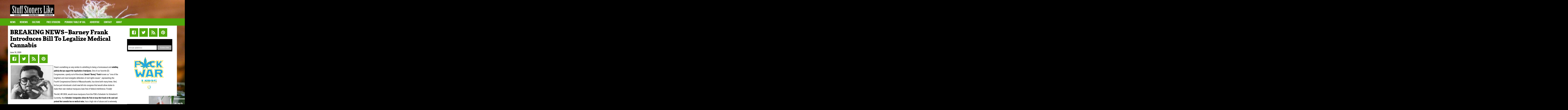

--- FILE ---
content_type: text/html; charset=UTF-8
request_url: https://stuffstonerslike.com/breaking-news-barney-frank-introduces-bill-to-legalize-medical-cannabis/
body_size: 14387
content:
<!DOCTYPE html>
<!--[if lt IE 7]>      <html class="no-js lt-ie9 lt-ie8 lt-ie7"  prefix="og: http://ogp.me/ns#"> <![endif]-->
<!--[if IE 7]>         <html class="no-js lt-ie9 lt-ie8"  prefix="og: http://ogp.me/ns#"> <![endif]-->
<!--[if IE 8]>         <html class="no-js lt-ie9"  prefix="og: http://ogp.me/ns#"> <![endif]-->
<!--[if gt IE 8]> <html class="no-js"  prefix="og: http://ogp.me/ns#"> <![endif]-->
<html lang="en" class="no-js">
<head>
  <meta charset="utf-8">
  <title>Barney Frank Introduces Bill To Legalize Medical Cannabis</title>
  <meta name="viewport" content="width=device-width, initial-scale=1.0">
  <meta name="msvalidate.01" content="FBCAA3922E230E50CDD91007F6998C28" />
  <link rel="shortcut icon" href="/media/skull_favicon.png"/>
  <script type="text/javascript" src="//use.typekit.net/sqn8pjb.js"></script>
  <script type="text/javascript">try{Typekit.load();}catch(e){}</script>

  <meta name='robots' content='index, follow, max-image-preview:large, max-snippet:-1, max-video-preview:-1' />

	<!-- This site is optimized with the Yoast SEO plugin v26.5 - https://yoast.com/wordpress/plugins/seo/ -->
	<meta name="description" content="Barney Frank Introduces Bill To Legalize Medical Cannabis" />
	<link rel="canonical" href="https://stuffstonerslike.com/breaking-news-barney-frank-introduces-bill-to-legalize-medical-cannabis/" />
	<meta property="og:locale" content="en_US" />
	<meta property="og:type" content="article" />
	<meta property="og:title" content="Barney Frank Introduces Bill To Legalize Medical Cannabis" />
	<meta property="og:description" content="Barney Frank Introduces Bill To Legalize Medical Cannabis" />
	<meta property="og:url" content="https://stuffstonerslike.com/breaking-news-barney-frank-introduces-bill-to-legalize-medical-cannabis/" />
	<meta property="og:site_name" content="STUFF STONERS LIKE" />
	<meta property="article:published_time" content="2009-06-16T16:58:53+00:00" />
	<meta property="article:modified_time" content="2023-03-21T12:57:23+00:00" />
	<meta property="og:image" content="https://stuffstonerslike.com/wp-content/uploads/2009/06/barney-frank2.jpg" />
	<meta name="author" content="admin" />
	<meta name="twitter:card" content="summary_large_image" />
	<meta name="twitter:label1" content="Written by" />
	<meta name="twitter:data1" content="admin" />
	<meta name="twitter:label2" content="Est. reading time" />
	<meta name="twitter:data2" content="2 minutes" />
	<script type="application/ld+json" class="yoast-schema-graph">{"@context":"https://schema.org","@graph":[{"@type":"WebPage","@id":"https://stuffstonerslike.com/breaking-news-barney-frank-introduces-bill-to-legalize-medical-cannabis/","url":"https://stuffstonerslike.com/breaking-news-barney-frank-introduces-bill-to-legalize-medical-cannabis/","name":"Barney Frank Introduces Bill To Legalize Medical Cannabis","isPartOf":{"@id":"https://stuffstonerslike.com/#website"},"primaryImageOfPage":{"@id":"https://stuffstonerslike.com/breaking-news-barney-frank-introduces-bill-to-legalize-medical-cannabis/#primaryimage"},"image":{"@id":"https://stuffstonerslike.com/breaking-news-barney-frank-introduces-bill-to-legalize-medical-cannabis/#primaryimage"},"thumbnailUrl":"https://stuffstonerslike.com/wp-content/uploads/2009/06/barney-frank2.jpg","datePublished":"2009-06-16T16:58:53+00:00","dateModified":"2023-03-21T12:57:23+00:00","author":{"@id":"https://stuffstonerslike.com/#/schema/person/8e421ec9d5904ce825b2c362cd5b8b17"},"description":"Barney Frank Introduces Bill To Legalize Medical Cannabis","inLanguage":"en","potentialAction":[{"@type":"ReadAction","target":["https://stuffstonerslike.com/breaking-news-barney-frank-introduces-bill-to-legalize-medical-cannabis/"]}]},{"@type":"ImageObject","inLanguage":"en","@id":"https://stuffstonerslike.com/breaking-news-barney-frank-introduces-bill-to-legalize-medical-cannabis/#primaryimage","url":"https://stuffstonerslike.com/wp-content/uploads/2009/06/barney-frank2.jpg","contentUrl":"https://stuffstonerslike.com/wp-content/uploads/2009/06/barney-frank2.jpg","width":"464","height":"370"},{"@type":"WebSite","@id":"https://stuffstonerslike.com/#website","url":"https://stuffstonerslike.com/","name":"STUFF STONERS LIKE","description":"The Best Thing to Happen to WEED Since Pink Floyd","potentialAction":[{"@type":"SearchAction","target":{"@type":"EntryPoint","urlTemplate":"https://stuffstonerslike.com/?s={search_term_string}"},"query-input":{"@type":"PropertyValueSpecification","valueRequired":true,"valueName":"search_term_string"}}],"inLanguage":"en"},{"@type":"Person","@id":"https://stuffstonerslike.com/#/schema/person/8e421ec9d5904ce825b2c362cd5b8b17","name":"admin","image":{"@type":"ImageObject","inLanguage":"en","@id":"https://stuffstonerslike.com/#/schema/person/image/","url":"https://secure.gravatar.com/avatar/c7b59bee90aa2d6daac0bbda84748fb78f8c2cdf24dcd3b3ed9fcfa062be633e?s=96&d=wavatar&r=g","contentUrl":"https://secure.gravatar.com/avatar/c7b59bee90aa2d6daac0bbda84748fb78f8c2cdf24dcd3b3ed9fcfa062be633e?s=96&d=wavatar&r=g","caption":"admin"},"url":"https://stuffstonerslike.com/author/admin/"}]}</script>
	<!-- / Yoast SEO plugin. -->


<link rel="amphtml" href="https://stuffstonerslike.com/breaking-news-barney-frank-introduces-bill-to-legalize-medical-cannabis/amp/" /><meta name="generator" content="AMP for WP 1.1.9"/><link rel='dns-prefetch' href='//ajax.googleapis.com' />
<link rel="alternate" title="oEmbed (JSON)" type="application/json+oembed" href="https://stuffstonerslike.com/wp-json/oembed/1.0/embed?url=https%3A%2F%2Fstuffstonerslike.com%2Fbreaking-news-barney-frank-introduces-bill-to-legalize-medical-cannabis%2F" />
<link rel="alternate" title="oEmbed (XML)" type="text/xml+oembed" href="https://stuffstonerslike.com/wp-json/oembed/1.0/embed?url=https%3A%2F%2Fstuffstonerslike.com%2Fbreaking-news-barney-frank-introduces-bill-to-legalize-medical-cannabis%2F&#038;format=xml" />
		<style>
			.lazyload,
			.lazyloading {
				max-width: 100%;
			}
		</style>
		<style id='wp-img-auto-sizes-contain-inline-css' type='text/css'>
img:is([sizes=auto i],[sizes^="auto," i]){contain-intrinsic-size:3000px 1500px}
/*# sourceURL=wp-img-auto-sizes-contain-inline-css */
</style>
<style id='wp-emoji-styles-inline-css' type='text/css'>

	img.wp-smiley, img.emoji {
		display: inline !important;
		border: none !important;
		box-shadow: none !important;
		height: 1em !important;
		width: 1em !important;
		margin: 0 0.07em !important;
		vertical-align: -0.1em !important;
		background: none !important;
		padding: 0 !important;
	}
/*# sourceURL=wp-emoji-styles-inline-css */
</style>
<style id='wp-block-library-inline-css' type='text/css'>
:root{--wp-block-synced-color:#7a00df;--wp-block-synced-color--rgb:122,0,223;--wp-bound-block-color:var(--wp-block-synced-color);--wp-editor-canvas-background:#ddd;--wp-admin-theme-color:#007cba;--wp-admin-theme-color--rgb:0,124,186;--wp-admin-theme-color-darker-10:#006ba1;--wp-admin-theme-color-darker-10--rgb:0,107,160.5;--wp-admin-theme-color-darker-20:#005a87;--wp-admin-theme-color-darker-20--rgb:0,90,135;--wp-admin-border-width-focus:2px}@media (min-resolution:192dpi){:root{--wp-admin-border-width-focus:1.5px}}.wp-element-button{cursor:pointer}:root .has-very-light-gray-background-color{background-color:#eee}:root .has-very-dark-gray-background-color{background-color:#313131}:root .has-very-light-gray-color{color:#eee}:root .has-very-dark-gray-color{color:#313131}:root .has-vivid-green-cyan-to-vivid-cyan-blue-gradient-background{background:linear-gradient(135deg,#00d084,#0693e3)}:root .has-purple-crush-gradient-background{background:linear-gradient(135deg,#34e2e4,#4721fb 50%,#ab1dfe)}:root .has-hazy-dawn-gradient-background{background:linear-gradient(135deg,#faaca8,#dad0ec)}:root .has-subdued-olive-gradient-background{background:linear-gradient(135deg,#fafae1,#67a671)}:root .has-atomic-cream-gradient-background{background:linear-gradient(135deg,#fdd79a,#004a59)}:root .has-nightshade-gradient-background{background:linear-gradient(135deg,#330968,#31cdcf)}:root .has-midnight-gradient-background{background:linear-gradient(135deg,#020381,#2874fc)}:root{--wp--preset--font-size--normal:16px;--wp--preset--font-size--huge:42px}.has-regular-font-size{font-size:1em}.has-larger-font-size{font-size:2.625em}.has-normal-font-size{font-size:var(--wp--preset--font-size--normal)}.has-huge-font-size{font-size:var(--wp--preset--font-size--huge)}.has-text-align-center{text-align:center}.has-text-align-left{text-align:left}.has-text-align-right{text-align:right}.has-fit-text{white-space:nowrap!important}#end-resizable-editor-section{display:none}.aligncenter{clear:both}.items-justified-left{justify-content:flex-start}.items-justified-center{justify-content:center}.items-justified-right{justify-content:flex-end}.items-justified-space-between{justify-content:space-between}.screen-reader-text{border:0;clip-path:inset(50%);height:1px;margin:-1px;overflow:hidden;padding:0;position:absolute;width:1px;word-wrap:normal!important}.screen-reader-text:focus{background-color:#ddd;clip-path:none;color:#444;display:block;font-size:1em;height:auto;left:5px;line-height:normal;padding:15px 23px 14px;text-decoration:none;top:5px;width:auto;z-index:100000}html :where(.has-border-color){border-style:solid}html :where([style*=border-top-color]){border-top-style:solid}html :where([style*=border-right-color]){border-right-style:solid}html :where([style*=border-bottom-color]){border-bottom-style:solid}html :where([style*=border-left-color]){border-left-style:solid}html :where([style*=border-width]){border-style:solid}html :where([style*=border-top-width]){border-top-style:solid}html :where([style*=border-right-width]){border-right-style:solid}html :where([style*=border-bottom-width]){border-bottom-style:solid}html :where([style*=border-left-width]){border-left-style:solid}html :where(img[class*=wp-image-]){height:auto;max-width:100%}:where(figure){margin:0 0 1em}html :where(.is-position-sticky){--wp-admin--admin-bar--position-offset:var(--wp-admin--admin-bar--height,0px)}@media screen and (max-width:600px){html :where(.is-position-sticky){--wp-admin--admin-bar--position-offset:0px}}

/*# sourceURL=wp-block-library-inline-css */
</style><style id='global-styles-inline-css' type='text/css'>
:root{--wp--preset--aspect-ratio--square: 1;--wp--preset--aspect-ratio--4-3: 4/3;--wp--preset--aspect-ratio--3-4: 3/4;--wp--preset--aspect-ratio--3-2: 3/2;--wp--preset--aspect-ratio--2-3: 2/3;--wp--preset--aspect-ratio--16-9: 16/9;--wp--preset--aspect-ratio--9-16: 9/16;--wp--preset--color--black: #000000;--wp--preset--color--cyan-bluish-gray: #abb8c3;--wp--preset--color--white: #ffffff;--wp--preset--color--pale-pink: #f78da7;--wp--preset--color--vivid-red: #cf2e2e;--wp--preset--color--luminous-vivid-orange: #ff6900;--wp--preset--color--luminous-vivid-amber: #fcb900;--wp--preset--color--light-green-cyan: #7bdcb5;--wp--preset--color--vivid-green-cyan: #00d084;--wp--preset--color--pale-cyan-blue: #8ed1fc;--wp--preset--color--vivid-cyan-blue: #0693e3;--wp--preset--color--vivid-purple: #9b51e0;--wp--preset--gradient--vivid-cyan-blue-to-vivid-purple: linear-gradient(135deg,rgb(6,147,227) 0%,rgb(155,81,224) 100%);--wp--preset--gradient--light-green-cyan-to-vivid-green-cyan: linear-gradient(135deg,rgb(122,220,180) 0%,rgb(0,208,130) 100%);--wp--preset--gradient--luminous-vivid-amber-to-luminous-vivid-orange: linear-gradient(135deg,rgb(252,185,0) 0%,rgb(255,105,0) 100%);--wp--preset--gradient--luminous-vivid-orange-to-vivid-red: linear-gradient(135deg,rgb(255,105,0) 0%,rgb(207,46,46) 100%);--wp--preset--gradient--very-light-gray-to-cyan-bluish-gray: linear-gradient(135deg,rgb(238,238,238) 0%,rgb(169,184,195) 100%);--wp--preset--gradient--cool-to-warm-spectrum: linear-gradient(135deg,rgb(74,234,220) 0%,rgb(151,120,209) 20%,rgb(207,42,186) 40%,rgb(238,44,130) 60%,rgb(251,105,98) 80%,rgb(254,248,76) 100%);--wp--preset--gradient--blush-light-purple: linear-gradient(135deg,rgb(255,206,236) 0%,rgb(152,150,240) 100%);--wp--preset--gradient--blush-bordeaux: linear-gradient(135deg,rgb(254,205,165) 0%,rgb(254,45,45) 50%,rgb(107,0,62) 100%);--wp--preset--gradient--luminous-dusk: linear-gradient(135deg,rgb(255,203,112) 0%,rgb(199,81,192) 50%,rgb(65,88,208) 100%);--wp--preset--gradient--pale-ocean: linear-gradient(135deg,rgb(255,245,203) 0%,rgb(182,227,212) 50%,rgb(51,167,181) 100%);--wp--preset--gradient--electric-grass: linear-gradient(135deg,rgb(202,248,128) 0%,rgb(113,206,126) 100%);--wp--preset--gradient--midnight: linear-gradient(135deg,rgb(2,3,129) 0%,rgb(40,116,252) 100%);--wp--preset--font-size--small: 13px;--wp--preset--font-size--medium: 20px;--wp--preset--font-size--large: 36px;--wp--preset--font-size--x-large: 42px;--wp--preset--spacing--20: 0.44rem;--wp--preset--spacing--30: 0.67rem;--wp--preset--spacing--40: 1rem;--wp--preset--spacing--50: 1.5rem;--wp--preset--spacing--60: 2.25rem;--wp--preset--spacing--70: 3.38rem;--wp--preset--spacing--80: 5.06rem;--wp--preset--shadow--natural: 6px 6px 9px rgba(0, 0, 0, 0.2);--wp--preset--shadow--deep: 12px 12px 50px rgba(0, 0, 0, 0.4);--wp--preset--shadow--sharp: 6px 6px 0px rgba(0, 0, 0, 0.2);--wp--preset--shadow--outlined: 6px 6px 0px -3px rgb(255, 255, 255), 6px 6px rgb(0, 0, 0);--wp--preset--shadow--crisp: 6px 6px 0px rgb(0, 0, 0);}:where(.is-layout-flex){gap: 0.5em;}:where(.is-layout-grid){gap: 0.5em;}body .is-layout-flex{display: flex;}.is-layout-flex{flex-wrap: wrap;align-items: center;}.is-layout-flex > :is(*, div){margin: 0;}body .is-layout-grid{display: grid;}.is-layout-grid > :is(*, div){margin: 0;}:where(.wp-block-columns.is-layout-flex){gap: 2em;}:where(.wp-block-columns.is-layout-grid){gap: 2em;}:where(.wp-block-post-template.is-layout-flex){gap: 1.25em;}:where(.wp-block-post-template.is-layout-grid){gap: 1.25em;}.has-black-color{color: var(--wp--preset--color--black) !important;}.has-cyan-bluish-gray-color{color: var(--wp--preset--color--cyan-bluish-gray) !important;}.has-white-color{color: var(--wp--preset--color--white) !important;}.has-pale-pink-color{color: var(--wp--preset--color--pale-pink) !important;}.has-vivid-red-color{color: var(--wp--preset--color--vivid-red) !important;}.has-luminous-vivid-orange-color{color: var(--wp--preset--color--luminous-vivid-orange) !important;}.has-luminous-vivid-amber-color{color: var(--wp--preset--color--luminous-vivid-amber) !important;}.has-light-green-cyan-color{color: var(--wp--preset--color--light-green-cyan) !important;}.has-vivid-green-cyan-color{color: var(--wp--preset--color--vivid-green-cyan) !important;}.has-pale-cyan-blue-color{color: var(--wp--preset--color--pale-cyan-blue) !important;}.has-vivid-cyan-blue-color{color: var(--wp--preset--color--vivid-cyan-blue) !important;}.has-vivid-purple-color{color: var(--wp--preset--color--vivid-purple) !important;}.has-black-background-color{background-color: var(--wp--preset--color--black) !important;}.has-cyan-bluish-gray-background-color{background-color: var(--wp--preset--color--cyan-bluish-gray) !important;}.has-white-background-color{background-color: var(--wp--preset--color--white) !important;}.has-pale-pink-background-color{background-color: var(--wp--preset--color--pale-pink) !important;}.has-vivid-red-background-color{background-color: var(--wp--preset--color--vivid-red) !important;}.has-luminous-vivid-orange-background-color{background-color: var(--wp--preset--color--luminous-vivid-orange) !important;}.has-luminous-vivid-amber-background-color{background-color: var(--wp--preset--color--luminous-vivid-amber) !important;}.has-light-green-cyan-background-color{background-color: var(--wp--preset--color--light-green-cyan) !important;}.has-vivid-green-cyan-background-color{background-color: var(--wp--preset--color--vivid-green-cyan) !important;}.has-pale-cyan-blue-background-color{background-color: var(--wp--preset--color--pale-cyan-blue) !important;}.has-vivid-cyan-blue-background-color{background-color: var(--wp--preset--color--vivid-cyan-blue) !important;}.has-vivid-purple-background-color{background-color: var(--wp--preset--color--vivid-purple) !important;}.has-black-border-color{border-color: var(--wp--preset--color--black) !important;}.has-cyan-bluish-gray-border-color{border-color: var(--wp--preset--color--cyan-bluish-gray) !important;}.has-white-border-color{border-color: var(--wp--preset--color--white) !important;}.has-pale-pink-border-color{border-color: var(--wp--preset--color--pale-pink) !important;}.has-vivid-red-border-color{border-color: var(--wp--preset--color--vivid-red) !important;}.has-luminous-vivid-orange-border-color{border-color: var(--wp--preset--color--luminous-vivid-orange) !important;}.has-luminous-vivid-amber-border-color{border-color: var(--wp--preset--color--luminous-vivid-amber) !important;}.has-light-green-cyan-border-color{border-color: var(--wp--preset--color--light-green-cyan) !important;}.has-vivid-green-cyan-border-color{border-color: var(--wp--preset--color--vivid-green-cyan) !important;}.has-pale-cyan-blue-border-color{border-color: var(--wp--preset--color--pale-cyan-blue) !important;}.has-vivid-cyan-blue-border-color{border-color: var(--wp--preset--color--vivid-cyan-blue) !important;}.has-vivid-purple-border-color{border-color: var(--wp--preset--color--vivid-purple) !important;}.has-vivid-cyan-blue-to-vivid-purple-gradient-background{background: var(--wp--preset--gradient--vivid-cyan-blue-to-vivid-purple) !important;}.has-light-green-cyan-to-vivid-green-cyan-gradient-background{background: var(--wp--preset--gradient--light-green-cyan-to-vivid-green-cyan) !important;}.has-luminous-vivid-amber-to-luminous-vivid-orange-gradient-background{background: var(--wp--preset--gradient--luminous-vivid-amber-to-luminous-vivid-orange) !important;}.has-luminous-vivid-orange-to-vivid-red-gradient-background{background: var(--wp--preset--gradient--luminous-vivid-orange-to-vivid-red) !important;}.has-very-light-gray-to-cyan-bluish-gray-gradient-background{background: var(--wp--preset--gradient--very-light-gray-to-cyan-bluish-gray) !important;}.has-cool-to-warm-spectrum-gradient-background{background: var(--wp--preset--gradient--cool-to-warm-spectrum) !important;}.has-blush-light-purple-gradient-background{background: var(--wp--preset--gradient--blush-light-purple) !important;}.has-blush-bordeaux-gradient-background{background: var(--wp--preset--gradient--blush-bordeaux) !important;}.has-luminous-dusk-gradient-background{background: var(--wp--preset--gradient--luminous-dusk) !important;}.has-pale-ocean-gradient-background{background: var(--wp--preset--gradient--pale-ocean) !important;}.has-electric-grass-gradient-background{background: var(--wp--preset--gradient--electric-grass) !important;}.has-midnight-gradient-background{background: var(--wp--preset--gradient--midnight) !important;}.has-small-font-size{font-size: var(--wp--preset--font-size--small) !important;}.has-medium-font-size{font-size: var(--wp--preset--font-size--medium) !important;}.has-large-font-size{font-size: var(--wp--preset--font-size--large) !important;}.has-x-large-font-size{font-size: var(--wp--preset--font-size--x-large) !important;}
/*# sourceURL=global-styles-inline-css */
</style>

<style id='classic-theme-styles-inline-css' type='text/css'>
/*! This file is auto-generated */
.wp-block-button__link{color:#fff;background-color:#32373c;border-radius:9999px;box-shadow:none;text-decoration:none;padding:calc(.667em + 2px) calc(1.333em + 2px);font-size:1.125em}.wp-block-file__button{background:#32373c;color:#fff;text-decoration:none}
/*# sourceURL=/wp-includes/css/classic-themes.min.css */
</style>
<link rel='stylesheet' id='dashicons-css' href='https://stuffstonerslike.com/wp-includes/css/dashicons.min.css?ver=6.9' type='text/css' media='all' />
<link rel='stylesheet' id='admin-bar-css' href='https://stuffstonerslike.com/wp-includes/css/admin-bar.min.css?ver=6.9' type='text/css' media='all' />
<style id='admin-bar-inline-css' type='text/css'>

    /* Hide CanvasJS credits for P404 charts specifically */
    #p404RedirectChart .canvasjs-chart-credit {
        display: none !important;
    }
    
    #p404RedirectChart canvas {
        border-radius: 6px;
    }

    .p404-redirect-adminbar-weekly-title {
        font-weight: bold;
        font-size: 14px;
        color: #fff;
        margin-bottom: 6px;
    }

    #wpadminbar #wp-admin-bar-p404_free_top_button .ab-icon:before {
        content: "\f103";
        color: #dc3545;
        top: 3px;
    }
    
    #wp-admin-bar-p404_free_top_button .ab-item {
        min-width: 80px !important;
        padding: 0px !important;
    }
    
    /* Ensure proper positioning and z-index for P404 dropdown */
    .p404-redirect-adminbar-dropdown-wrap { 
        min-width: 0; 
        padding: 0;
        position: static !important;
    }
    
    #wpadminbar #wp-admin-bar-p404_free_top_button_dropdown {
        position: static !important;
    }
    
    #wpadminbar #wp-admin-bar-p404_free_top_button_dropdown .ab-item {
        padding: 0 !important;
        margin: 0 !important;
    }
    
    .p404-redirect-dropdown-container {
        min-width: 340px;
        padding: 18px 18px 12px 18px;
        background: #23282d !important;
        color: #fff;
        border-radius: 12px;
        box-shadow: 0 8px 32px rgba(0,0,0,0.25);
        margin-top: 10px;
        position: relative !important;
        z-index: 999999 !important;
        display: block !important;
        border: 1px solid #444;
    }
    
    /* Ensure P404 dropdown appears on hover */
    #wpadminbar #wp-admin-bar-p404_free_top_button .p404-redirect-dropdown-container { 
        display: none !important;
    }
    
    #wpadminbar #wp-admin-bar-p404_free_top_button:hover .p404-redirect-dropdown-container { 
        display: block !important;
    }
    
    #wpadminbar #wp-admin-bar-p404_free_top_button:hover #wp-admin-bar-p404_free_top_button_dropdown .p404-redirect-dropdown-container {
        display: block !important;
    }
    
    .p404-redirect-card {
        background: #2c3338;
        border-radius: 8px;
        padding: 18px 18px 12px 18px;
        box-shadow: 0 2px 8px rgba(0,0,0,0.07);
        display: flex;
        flex-direction: column;
        align-items: flex-start;
        border: 1px solid #444;
    }
    
    .p404-redirect-btn {
        display: inline-block;
        background: #dc3545;
        color: #fff !important;
        font-weight: bold;
        padding: 5px 22px;
        border-radius: 8px;
        text-decoration: none;
        font-size: 17px;
        transition: background 0.2s, box-shadow 0.2s;
        margin-top: 8px;
        box-shadow: 0 2px 8px rgba(220,53,69,0.15);
        text-align: center;
        line-height: 1.6;
    }
    
    .p404-redirect-btn:hover {
        background: #c82333;
        color: #fff !important;
        box-shadow: 0 4px 16px rgba(220,53,69,0.25);
    }
    
    /* Prevent conflicts with other admin bar dropdowns */
    #wpadminbar .ab-top-menu > li:hover > .ab-item,
    #wpadminbar .ab-top-menu > li.hover > .ab-item {
        z-index: auto;
    }
    
    #wpadminbar #wp-admin-bar-p404_free_top_button:hover > .ab-item {
        z-index: 999998 !important;
    }
    
/*# sourceURL=admin-bar-inline-css */
</style>
<link rel='stylesheet' id='contact-form-7-css' href='https://stuffstonerslike.com/wp-content/plugins/contact-form-7/includes/css/styles.css?ver=6.1.4' type='text/css' media='all' />
<link rel='stylesheet' id='roots_main-css' href='https://stuffstonerslike.com/wp-content/themes/ssl/assets/css/main.min.css?ver=fc81213f91' type='text/css' media='all' />
<link rel='stylesheet' id='ssl_overrides-css' href='https://stuffstonerslike.com/wp-content/themes/ssl/style.css?ver=fc89111860aa83f91' type='text/css' media='all' />
<script type="text/javascript" src="//ajax.googleapis.com/ajax/libs/jquery/1.10.2/jquery.min.js" id="jquery-js"></script>
<link rel="https://api.w.org/" href="https://stuffstonerslike.com/wp-json/" /><link rel="alternate" title="JSON" type="application/json" href="https://stuffstonerslike.com/wp-json/wp/v2/posts/989" /><meta name="google-site-verification" content="co94Fz0dJtj5u8mzU7w2Diedp32Nd-968bBV8DLMb8Y" />

<!-- Open Graph Meta Data by WP-Open-Graph plugin-->
<meta property="og:site_name" content="STUFF STONERS LIKE" />
<meta property="og:locale" content="en" />
<meta property="og:type" content="article" />
<meta property="og:image:width" content="464" />
<meta property="og:image:height" content="370" />
<meta property="og:image" content="https://stuffstonerslike.com/wp-content/uploads/2009/06/barney-frank2-150x150.jpg" />
<meta property="og:title" content="BREAKING NEWS&#8211;Barney Frank Introduces Bill To Legalize Medical Cannabis" />
<meta property="og:url" content="https://stuffstonerslike.com/breaking-news-barney-frank-introduces-bill-to-legalize-medical-cannabis/" />
<meta property="og:description" content="There&#8217;s something so very similar to admitting to being a homosexual and admitting publicly that you support the legalization of marijuana. One of our favorite (D) Congressmen, openly out-of-the-closet, Barnett &#8220;Barney&#8221; Frank known as &#8220;one of the brightest and most &hellip; Continued" />
<meta prefix="fb: http://ogp.me/ns/fb#" property="fb:app_id" content="767396746688321" />
<meta property="fb:admins" content="173098089399346" />
<!-- /Open Graph Meta Data -->
		<script>
			document.documentElement.className = document.documentElement.className.replace('no-js', 'js');
		</script>
				<style>
			.no-js img.lazyload {
				display: none;
			}

			figure.wp-block-image img.lazyloading {
				min-width: 150px;
			}

			.lazyload,
			.lazyloading {
				--smush-placeholder-width: 100px;
				--smush-placeholder-aspect-ratio: 1/1;
				width: var(--smush-image-width, var(--smush-placeholder-width)) !important;
				aspect-ratio: var(--smush-image-aspect-ratio, var(--smush-placeholder-aspect-ratio)) !important;
			}

						.lazyload, .lazyloading {
				opacity: 0;
			}

			.lazyloaded {
				opacity: 1;
				transition: opacity 400ms;
				transition-delay: 0ms;
			}

					</style>
		<style type='text/css'>.rp4wp-related-posts ul{width:100%;padding:0;margin:0;float:left;}
.rp4wp-related-posts ul>li{list-style:none;padding:0;margin:0;padding-bottom:20px;clear:both;}
.rp4wp-related-posts ul>li>p{margin:0;padding:0;}
.rp4wp-related-post-image{width:35%;padding-right:25px;-moz-box-sizing:border-box;-webkit-box-sizing:border-box;box-sizing:border-box;float:left;}</style>
<script>window.jQuery || document.write('<script src="https://stuffstonerslike.com/wp-content/themes/ssl/assets/js/vendor/jquery-1.10.2.min.js"><\/script>')</script>
<!-- begin Fast Secure reCAPTCHA - page header css -->
<style type="text/css">
div.fs-recaptcha-comments { display:block; clear:both; margin-bottom:1em; }
div.fs-recaptcha-bp-comments { display:block; clear:both; margin-bottom:1em; }
div.fs-recaptcha-login { display:block; clear:both; margin-bottom:1em; }
div.fs-recaptcha-side-login { display:block; clear:both; margin-bottom:1em; }
div.fs-recaptcha-registration { display:block; clear:both; margin-bottom:1em; }
div.fs-recaptcha-bp-registration { display:block; clear:both; margin-bottom:1em; }
div.fs-recaptcha-ms-registration { display:block; clear:both; margin-bottom:1em; }
div.fs-recaptcha-lostpassword { display:block; clear:both; margin-bottom:1em; }
div.fs-recaptcha-wc-checkout { display:block; clear:both; margin-bottom:1em; }
div.fs-recaptcha-jetpack { display:block; clear:both; margin-bottom:1em; }
.fs-recaptcha-jetpack p { color:#DC3232; }
</style>
<!-- end Fast Secure reCAPTCHA - page header css -->

  <link rel="alternate" type="application/rss+xml" title="STUFF STONERS LIKE Feed" href="https://stuffstonerslike.com/feed/">
  <link rel="alternate" href="https://stuffstonerslike.com/breaking-news-barney-frank-introduces-bill-to-legalize-medical-cannabis/" hreflang="en" />
  <!-- Google tag (gtag.js) -->
<script async src="https://www.googletagmanager.com/gtag/js?id=G-9950X5VZ4Q"></script>
<script>
  window.dataLayer = window.dataLayer || [];
  function gtag(){dataLayer.push(arguments);}
  gtag('js', new Date());

  gtag('config', 'G-9950X5VZ4Q');
</script>
</head>

<body data-rsssl=1 class="wp-singular post-template-default single single-post postid-989 single-format-standard wp-theme-ssl breaking-news-barney-frank-introduces-bill-to-legalize-medical-cannabis">



  <div class="adSpace container test">

    <div class="row">

		

			
			

				
				
	</div>

  </div>



  <!--[if lt IE 8]><div class="alert alert-warning">You are using an <strong>outdated</strong> browser. Please <a href="http://browsehappy.com/">upgrade your browser</a> to improve your experience.</div><![endif]-->



  <header class="banner container" role="banner">
  <div class="row">
    <div class="col-md-12">
      <a class="brand" href="https://stuffstonerslike.com/">STUFF STONERS LIKE</a>
      
      <div style="margin-left: 0px;">
<div id="mantis_ad_2" data-mantis-zone="mantis_728x90-number2"></div>
</div>      
      
    </div>
  </div>
</header>

<div class="navigation">
  <div class="container">
   <div class="navbar-header">
      <button type="button" class="navbar-toggle" data-toggle="collapse" data-target=".navbar-collapse">
        <span class="sr-only">Toggle navigation</span>
        <span class="icon-bar"></span>
        <span class="icon-bar"></span>
        <span class="icon-bar"></span>
      </button>

    </div>

    <nav class="collapse navbar-collapse" role="navigation">
      <ul id="menu-primary-navigation" class="nav navbar-nav"><li class="current-post-ancestor active current-post-parent menu-news"><a href="https://stuffstonerslike.com/category/breaeking-news/">NEWS</a></li>
<li class="menu-reviews"><a href="https://stuffstonerslike.com/category/reviews/">Reviews</a></li>
<li class="dropdown menu-culture"><a class="dropdown-toggle" data-toggle="dropdown" data-target="#" href="https://stuffstonerslike.com/category/stoner_culture/">CULTure <b class="caret"></b></a>
<ul class="dropdown-menu">
	<li class="menu-videos"><a href="https://stuffstonerslike.com/category/stoner_culture/videos/">Videos</a></li>
	<li class="menu-weed-pics"><a href="https://stuffstonerslike.com/category/stoner_culture/weed-pics/">WEED Pics</a></li>
	<li class="menu-cultivation"><a href="https://stuffstonerslike.com/category/cultivation-2/">Cultivation</a></li>
	<li class="menu-intervivews"><a href="https://stuffstonerslike.com/category/stoner_culture/intervivews/">Intervivews</a></li>
</ul>
</li>
<li class="menu-free-stickers"><a href="https://stuffstonerslike.com/stickers/">FREE STICKERS</a></li>
<li class="menu-periodic-table-of-ssl"><a href="https://stuffstonerslike.com/poster/">PERIODIC TABLE OF SSL</a></li>
<li class="menu-advertise"><a href="https://stuffstonerslike.com/advertise/">ADVERTISE</a></li>
<li class="menu-contact"><a href="https://stuffstonerslike.com/contact-2/">Contact</a></li>
<li class="menu-about"><a href="https://stuffstonerslike.com/about-stuff-stoners-like/">About</a></li>
</ul>    </nav>
  </div>
</div>


  
    
  


  <div class="wrap container" role="document">

    <div class="content row">

      <div class="main col-sm-8" role="main">

          <article class="post-989 post type-post status-publish format-standard hentry category-breaeking-news tag-baney-frank-marijuana-bill tag-frank-marijuna-bill tag-hr-2835 tag-marijuana-bill">
    <header>
      <h1 class="entry-title">BREAKING NEWS&#8211;Barney Frank Introduces Bill To Legalize Medical Cannabis</h1>
      <time class="published" datetime="2009-06-16T09:58:53-07:00">June 16, 2009</time> 
<!-- <p class="byline author vcard"> <a href="" rel="author" class="fn"></a></p> -->

<ul class="social" style="margin-bottom:1em;">
<li class="facebook"><a href="http://www.facebook.com/pages/Stuff-Stoners-Like/173098089399346">Facebook</a></li>
<li class="twitter"><a href="http://twitter.com/stoner_stuff">Twitter</a></li>
<li class="rss"><a href="http://feeds.feedburner.com/stuffstonerslike">RSS</a></li>
<li class="pinterest"><a href="http://www.pinterest.com/stonerstuff/">Pinterest</a></li>
</ul>
    </header>
    <div class="entry-content">
      <p><img fetchpriority="high" decoding="async" class="alignleft size-full wp-image-995" style="margin-left: 5px; margin-right: 5px;" title="barney-frank" src="https://stuffstonerslike.com/wp-content/uploads/2009/06/barney-frank2.jpg" alt="barney-frank" width="293" height="233" srcset="https://stuffstonerslike.com/wp-content/uploads/2009/06/barney-frank2.jpg 464w, https://stuffstonerslike.com/wp-content/uploads/2009/06/barney-frank2-300x239.jpg 300w" sizes="(max-width: 293px) 100vw, 293px" />There&#8217;s something so very similar to admitting to being a homosexual and <strong>admitting publicly that you support the legalization of marijuana.</strong> One of our favorite (D) Congressmen, openly out-of-the-closet,<strong> Barnett &#8220;Barney&#8221; Frank</strong> known as &#8220;one of the brightest and most energetic defenders of civil rights issues&#8221;, representing the Fourth Congressional District of Massachusetts, has done both many times. And, he has just introduced a bold new bill into congress that would allow states to make their own medical marijuana laws free of federal interference. Finally!</p>
<p>The bill, HR 2835, would move marijuana from the FDA&#8217;s Schedule I to Schedule II. Currently, that <strong>Schedule I designation allows the Feds to keep their heads in the sand and pretend that cannabis has no medical value,</strong> has a high risk of abuse and is extremely harmful. By keeping marijuana in Schedule I, the federal government makes research impossible. Now, porting weed over to a Schedule II designation would recognize its medical value, allow safe access to weed for research and would set in motion some regulatory framework so the Feds could begin a drug approval process for marijuana.</p><div class="NsT5GjhN" style="clear:both;float:left;width:100%;margin:0 0 20px 0;"><div style="margin-left: 0px;" align="center">
<div id="mantis_ad_1" data-mantis-zone="mantis_300x250-number2"></div></div>
<p>Sounds pretty awesome, right? Well, it gets even better. Frank&#8217;s legislation would also explicitly protect patients from federal arrest in state&#8217;s where medical marijuana is legal.</p>
<div class='rp4wp-related-posts'>
<h3>Related Posts</h3>
<ul>
<li><div class='rp4wp-related-post-content'>
<a href='https://stuffstonerslike.com/new-hampshire-veto-medical-marijuana-bill/'>New Hampshire Veto Medical Marijuana Bill</a><p>New Hampshire Democratic Governor John Lynch just vetoed new legislation that would have made NH&hellip;</p></div>
</li>
<li><div class='rp4wp-related-post-content'>
<a href='https://stuffstonerslike.com/indiana-medical-marijuana-bill/'>Indiana Medical Marijuana Bill Proposed</a><p>Previous Indiana pot bills addressed decrim. Next year they're trying a new approach—legalizing medical weed.&hellip;</p></div>
</li>
<li><div class='rp4wp-related-post-content'>
<a href='https://stuffstonerslike.com/illinois-medical-marijuana-bill-passes-committee-vote-minus-growing-option/'>Illinois Medical Marijuana Bill Passes-Growing Option REMOVED</a><p>WTF happened to the GROW YOUR OWN option?</p></div>
</li>
</ul>
</div>    </div>
    <footer>
          </footer>
    
    <hr />
    <ul class="social" style="margin-bottom:1em;">
<li class="facebook"><a href="http://www.facebook.com/pages/Stuff-Stoners-Like/173098089399346">Facebook</a></li>
<li class="twitter"><a href="http://twitter.com/stoner_stuff">Twitter</a></li>
<li class="rss"><a href="http://feeds.feedburner.com/stuffstonerslike">RSS</a></li>
<li class="pinterest"><a href="http://www.pinterest.com/stonerstuff/">Pinterest</a></li>
</ul>
<hr />
      <section id="comments">
    <h3>5 Responses to &ldquo;BREAKING NEWS&#8211;Barney Frank Introduces Bill To Legalize Medical Cannabis&rdquo;</h3>

    <ol class="media-list">
      
  <li id="comment-341" class="comment even thread-even depth-1 media comment-341">
    <img alt='' data-src='https://secure.gravatar.com/avatar/?s=64&#038;d=wavatar&#038;r=g' data-srcset='https://secure.gravatar.com/avatar/?s=128&#038;d=wavatar&#038;r=g 2x' class='avatar pull-left media-object avatar-64 photo avatar-default lazyload' height='64' width='64' decoding='async' src='[data-uri]' style='--smush-placeholder-width: 64px; --smush-placeholder-aspect-ratio: 64/64;' /><div class="media-body">
  <h4 class="media-heading"><a href="http://mmjspots.com" class="url" rel="ugc external nofollow">Tony Sparks</a></h4>
  <time datetime=""><a href="https://stuffstonerslike.com/breaking-news-barney-frank-introduces-bill-to-legalize-medical-cannabis/#comment-341">June 16, 2009</a></time>
  
  
  <p>Everyone has to understand that the powers of government don&#8217;t lay in the peoples hands. Get your license and grow your own! Stay away from co-ops without compassion and DO NOT TRUST cops or your government! This is just another bill to screw with the freedom they gave us by being able to be exempt.. If you don&#8217;t believe then look up illegal dispensary raid on youtube and I am sure you will come up with a ton.. Thats just one instance of the &#8220;LAW&#8221;, being ABOVE the law. Enjoy.</p>
    </div></li>

  <li id="comment-353" class="comment odd alt thread-odd thread-alt depth-1 media comment-353">
    <img alt='' data-src='https://secure.gravatar.com/avatar/?s=64&#038;d=wavatar&#038;r=g' data-srcset='https://secure.gravatar.com/avatar/?s=128&#038;d=wavatar&#038;r=g 2x' class='avatar pull-left media-object avatar-64 photo avatar-default lazyload' height='64' width='64' decoding='async' src='[data-uri]' style='--smush-placeholder-width: 64px; --smush-placeholder-aspect-ratio: 64/64;' /><div class="media-body">
  <h4 class="media-heading">@dnkc</h4>
  <time datetime=""><a href="https://stuffstonerslike.com/breaking-news-barney-frank-introduces-bill-to-legalize-medical-cannabis/#comment-353">June 18, 2009</a></time>
  
  
  <p>this seems too good to be true.</p>
    </div></li>

  <li id="comment-354" class="comment even thread-even depth-1 media comment-354">
    <img alt='' data-src='https://secure.gravatar.com/avatar/?s=64&#038;d=wavatar&#038;r=g' data-srcset='https://secure.gravatar.com/avatar/?s=128&#038;d=wavatar&#038;r=g 2x' class='avatar pull-left media-object avatar-64 photo avatar-default lazyload' height='64' width='64' decoding='async' src='[data-uri]' style='--smush-placeholder-width: 64px; --smush-placeholder-aspect-ratio: 64/64;' /><div class="media-body">
  <h4 class="media-heading">mc</h4>
  <time datetime=""><a href="https://stuffstonerslike.com/breaking-news-barney-frank-introduces-bill-to-legalize-medical-cannabis/#comment-354">June 18, 2009</a></time>
  
  
  <p>Even though it sounds too good to be true it&#8217;s much needed, at least getting it moved from a schedule I to schedule II will be a huge improvement and will hopefully advance this movement and maybe states such as the one I live in will see marijuana for what it really is&#8230;that is a safe way to relax and a substance that is much safer than tobacco and alcohol.</p>
    </div></li>

  <li id="comment-356" class="comment odd alt thread-odd thread-alt depth-1 media comment-356">
    <img alt='' data-src='https://secure.gravatar.com/avatar/4ed0576b2c6e0182a552b2cb5cf0757fbfb2541222946f50577cec3381de775f?s=64&#038;d=wavatar&#038;r=g' data-srcset='https://secure.gravatar.com/avatar/4ed0576b2c6e0182a552b2cb5cf0757fbfb2541222946f50577cec3381de775f?s=128&#038;d=wavatar&#038;r=g 2x' class='avatar pull-left media-object avatar-64 photo lazyload' height='64' width='64' decoding='async' src='[data-uri]' style='--smush-placeholder-width: 64px; --smush-placeholder-aspect-ratio: 64/64;' /><div class="media-body">
  <h4 class="media-heading"><a href="http://www.stonerscolony.com" class="url" rel="ugc external nofollow">stonerscolony</a></h4>
  <time datetime=""><a href="https://stuffstonerslike.com/breaking-news-barney-frank-introduces-bill-to-legalize-medical-cannabis/#comment-356">June 18, 2009</a></time>
  
  
  <p>RE: Tony Sparks</p>
<p>You obviously didn&#8217;t read the text at moment any states &#8220;legal&#8221; dispensary&#8217;s could be raided under federal law, this bill prevents that by taking away over ruling laws and leaving it too the independent states to make their own decisions.</p>
<p>I don&#8217;t live in the USA but it sounds like a step in the right direction finally.</p>
    </div></li>

  <li id="comment-359" class="comment even thread-even depth-1 media comment-359">
    <img alt='' data-src='https://secure.gravatar.com/avatar/cfac2e312dc4cc0a8aa7f15e078f4baeb01917ee540c95889b813654464962b0?s=64&#038;d=wavatar&#038;r=g' data-srcset='https://secure.gravatar.com/avatar/cfac2e312dc4cc0a8aa7f15e078f4baeb01917ee540c95889b813654464962b0?s=128&#038;d=wavatar&#038;r=g 2x' class='avatar pull-left media-object avatar-64 photo lazyload' height='64' width='64' decoding='async' src='[data-uri]' style='--smush-placeholder-width: 64px; --smush-placeholder-aspect-ratio: 64/64;' /><div class="media-body">
  <h4 class="media-heading"><a href="http://n/a" class="url" rel="ugc external nofollow">Jerald</a></h4>
  <time datetime=""><a href="https://stuffstonerslike.com/breaking-news-barney-frank-introduces-bill-to-legalize-medical-cannabis/#comment-359">June 18, 2009</a></time>
  
  
  <p>Good jod &#8220;Barney keep going</p>
    </div></li>
    </ol>

    
      </section><!-- /#comments -->


  <section id="respond">
    <h3>Leave a Reply</h3>
    <p class="cancel-comment-reply"><a rel="nofollow" id="cancel-comment-reply-link" href="/breaking-news-barney-frank-introduces-bill-to-legalize-medical-cannabis/#respond" style="display:none;">Click here to cancel reply.</a></p>
          <form action="https://stuffstonerslike.com/wp-comments-post.php" method="post" id="commentform">
                  <div class="form-group">
            <label for="author">Name</label>
            <input type="text" class="form-control" name="author" id="author" value="" size="22" >
          </div>
          <div class="form-group">
            <label for="email">Email (will not be published)</label>
            <input type="email" class="form-control" name="email" id="email" value="" size="22" >
          </div>
          <div class="form-group">
            <label for="url">Website</label>
            <input type="url" class="form-control" name="url" id="url" value="" size="22">
          </div>
                <div class="form-group">
          <label for="comment">Comment</label>
          <textarea style="margin-bottom:10px;" name="comment" id="comment" class="form-control" rows="5" aria-required="true"></textarea>
        </div>
        <p><input name="submit" class="btn btn-primary" type="submit" id="submit" value="Submit Comment"></p>
        <input type='hidden' name='comment_post_ID' value='989' id='comment_post_ID'>
<input type='hidden' name='comment_parent' id='comment_parent' value='0'>
        <!-- Mailchimp for WordPress v4.10.9 - https://www.mc4wp.com/ --><input type="hidden" name="_mc4wp_subscribe_wp-comment-form" value="0" /><p class="mc4wp-checkbox mc4wp-checkbox-wp-comment-form "><label><input type="checkbox" name="_mc4wp_subscribe_wp-comment-form" value="1" checked="checked"><span>Sign me up for the newsletter!</span></label></p><!-- / Mailchimp for WordPress -->
<div id="fs-recaptcha-comments1" class="fs-recaptcha-comments">
<div id="fs_recaptcha_comments" ></div>
</div>
      <script type='text/javascript'>
          var fsUrlInput = document.getElementById("comment");
          var oParent = fsUrlInput.parentNode;
          var fsSubstitue = document.getElementById("fs-recaptcha-comments1");
                  oParent.appendChild(fsSubstitue, fsUrlInput);
      </script>
            <noscript>
          <style type='text/css'>#submit {display:none;}</style><br />           <input name="submit" type="submit" id="submit-alt" tabindex="6" value="Submit Comment" />
          </noscript>
        </form>
      </section><!-- /#respond -->
  </article>

      </div><!-- /.main -->

      
        <aside class="sidebar col-sm-4" role="complementary">

          <div class="single-widget about">
                                  </div>

                  
          <section class="widget text-2 widget_text"><div class="widget-inner">			<div class="textwidget"><ul class="social">
<li class="facebook"><a href="http://www.facebook.com/pages/Stuff-Stoners-Like/173098089399346">Facebook</a></li>
<li class="twitter"><a href="http://twitter.com/stoner_stuff">Twitter</a></li>
<li class="rss"><a href="http://feeds.feedburner.com/stuffstonerslike">RSS</a></li>
<li class="pinterest"><a href="http://www.pinterest.com/stonerstuff/">Pinterest</a></li>
</ul></div>
		</div></section><section class="widget text-12 widget_text"><div class="widget-inner">			<div class="textwidget"><!-- Begin MailChimp Signup Form -->
<link href="//cdn-images.mailchimp.com/embedcode/horizontal-slim-10_7.css" rel="stylesheet" type="text/css">
<style type="text/css">
	#mc_embed_signup{background:#000; clear:left; font:14px Helvetica,Arial,sans-serif; width:100%;}
	/* Add your own MailChimp form style overrides in your site stylesheet or in this style block.
	   We recommend moving this block and the preceding CSS link to the HEAD of your HTML file. */
</style>
<div id="mc_embed_signup">
<form action="//stuffstonerslike.us8.list-manage.com/subscribe/post?u=e03ea64cdfc2dad0403d7f413&amp;id=9367656fd0" method="post" id="mc-embedded-subscribe-form" name="mc-embedded-subscribe-form" class="validate" target="_blank" novalidate>
    <div id="mc_embed_signup_scroll">
	<label for="mce-EMAIL">STUFF STONERS LIKE NEWSLETTER</label>
	<input type="email" value="" name="EMAIL" class="email" id="mce-EMAIL" placeholder="email address" required>
    <!-- real people should not fill this in and expect good things - do not remove this or risk form bot signups-->
    <div style="position: absolute; left: -5000px;" aria-hidden="true"><input type="text" name="b_e03ea64cdfc2dad0403d7f413_9367656fd0" tabindex="-1" value=""></div>
    <div class="clear"><input type="submit" value="Subscribe" name="subscribe" id="mc-embedded-subscribe" class="button"></div>
    </div>
</form>
</div>

<!--End mc_embed_signup--></div>
		</div></section><section class="widget adwidget_imagewidget-4 AdWidget_ImageWidget"><div class="widget-inner"><a target="_blank" href='https://earthdanceglobal.com/product/fck-war/' alt='Ad'><img  data-src='https://stuffstonerslike.com/wp-content/uploads/2022/04/F-War-300x250-1.jpg' alt='Ad' src='[data-uri]' class='lazyload' style='--smush-placeholder-width: 300px; --smush-placeholder-aspect-ratio: 300/250;' /></a></div></section><section class="widget text-10 widget_text"><div class="widget-inner">			<div class="textwidget"><div style="margin-left: 0px;" align="center">
<br />
<div data-mantis-zone="mantis_300x250-number3"></div>
<br />
</div></div>
		</div></section><section class="widget adwidget_imagewidget-2 AdWidget_ImageWidget"><div class="widget-inner"><a target="_blank" href='https://greengonedetox.com/' alt='Ad'><img  data-src='https://stuffstonerslike.com/wp-content/uploads/2018/07/GG-SSL-300x250.png' alt='Ad' src='[data-uri]' class='lazyload' style='--smush-placeholder-width: 300px; --smush-placeholder-aspect-ratio: 300/250;' /></a></div></section><section class="widget nav_menu-4 widget_nav_menu"><div class="widget-inner"><h3 class="section-heading">Monthly Sponsor</h3><ul id="menu-dope-sites" class="menu"><li class="menu-the-dope-smoker"><a href="http://www.dope-smoker.co.uk/">The Dope Smoker</a></li>
</ul></div></section><section class="widget text-7 widget_text"><div class="widget-inner">			<div class="textwidget"><br></div>
		</div></section><section class="widget search-3 widget_search"><div class="widget-inner"><form role="search" method="get" class="search-form form-inline" action="https://stuffstonerslike.com/">
  <div class="input-group">
    <input type="search" value="" name="s" class="search-field form-control" placeholder="Search STUFF STONERS LIKE">
    <label class="hide">Search for:</label>
    <span class="input-group-btn">
      <button type="submit" class="search-submit btn btn-default">Search</button>
    </span>
  </div>
</form>
</div></section>
        </aside><!-- /.sidebar -->

      
    </div><!-- /.content -->

  </div><!-- /.wrap -->



  <footer class="content-info" role="contentinfo">
	
	<div class="container">

	   <div class="navbar-header">
	      <button type="button" class="navbar-toggle" data-toggle="collapse" data-target=".navbar-collapse">
	        <span class="sr-only">Toggle navigation</span>
	        <span class="icon-bar"></span>
	        <span class="icon-bar"></span>
	        <span class="icon-bar"></span>
	      </button>
	    </div>

	    <nav class="collapse navbar-collapse" role="navigation">
	      <ul id="menu-primary-navigation-1" class="nav navbar-nav"><li class="current-post-ancestor active current-post-parent menu-news"><a href="https://stuffstonerslike.com/category/breaeking-news/">NEWS</a></li>
<li class="menu-reviews"><a href="https://stuffstonerslike.com/category/reviews/">Reviews</a></li>
<li class="dropdown menu-culture"><a class="dropdown-toggle" data-toggle="dropdown" data-target="#" href="https://stuffstonerslike.com/category/stoner_culture/">CULTure <b class="caret"></b></a>
<ul class="dropdown-menu">
	<li class="menu-videos"><a href="https://stuffstonerslike.com/category/stoner_culture/videos/">Videos</a></li>
	<li class="menu-weed-pics"><a href="https://stuffstonerslike.com/category/stoner_culture/weed-pics/">WEED Pics</a></li>
	<li class="menu-cultivation"><a href="https://stuffstonerslike.com/category/cultivation-2/">Cultivation</a></li>
	<li class="menu-intervivews"><a href="https://stuffstonerslike.com/category/stoner_culture/intervivews/">Intervivews</a></li>
</ul>
</li>
<li class="menu-free-stickers"><a href="https://stuffstonerslike.com/stickers/">FREE STICKERS</a></li>
<li class="menu-periodic-table-of-ssl"><a href="https://stuffstonerslike.com/poster/">PERIODIC TABLE OF SSL</a></li>
<li class="menu-advertise"><a href="https://stuffstonerslike.com/advertise/">ADVERTISE</a></li>
<li class="menu-contact"><a href="https://stuffstonerslike.com/contact-2/">Contact</a></li>
<li class="menu-about"><a href="https://stuffstonerslike.com/about-stuff-stoners-like/">About</a></li>
</ul>	    </nav>

	 </div>

	</div>
    <script type="text/javascript">
MANTIS = {
site: '546adf1c07ee3a0b002b98c5'
};
</script>

<script type="text/javascript">
var z = document.createElement("script");
z.type = "text/javascript";
z.async = true;
z.src = "//assets.mantisadnetwork.com/mantodea.min.js";
var s = document.getElementsByTagName('head')[0];
s.parentNode.insertBefore(z, s);
</script>




	<div class="footer-widgets">
		<div class="container">
			<section class="widget text-14 widget_text"><div class="widget-inner"><h3>Useful Links</h3>			<div class="textwidget"><p><a href="https://stuffstonerslike.com/about-stuff-stoners-like/">ABOUT</a><br />
<a href="https://stuffstonerslike.com/privacy-policy/">PRIVACY</a><br />
<a href="https://stuffstonerslike.com/legal/">LEGAL</a><br />
<a href="https://stuffstonerslike.com/terms-of-service/">T.O.S.</a></p>
</div>
		</div></section><section class="widget text-13 widget_text"><div class="widget-inner">			<div class="textwidget"><p><strong>Disclosure:</strong> <em>Stuff Stoners Like is maintained by Erik Sinclair with help from a select group of cannabis connoisseurs. The goal is to provide high quality content to our readers. Some of the links herein are affiliate links—meaning, at no cost to you, we earn a commission if you click through and purchase. We are a professional review site and may receive compensation from certain companies whose products we review. We test them ourselves and write honest reports. We are independently owned and operated. And opinions expressed here are our own.</em></p>
</div>
		</div></section>		</div>
	</div>
	

	<div class="copyright">
		<div class="container">
			<p class="copyright">&copy; 2025 STUFF STONERS LIKE | All Rights Reserved </p>
		</div>
	</div>

</footer>

<script type="speculationrules">
{"prefetch":[{"source":"document","where":{"and":[{"href_matches":"/*"},{"not":{"href_matches":["/wp-*.php","/wp-admin/*","/wp-content/uploads/*","/wp-content/*","/wp-content/plugins/*","/wp-content/themes/ssl/*","/*\\?(.+)"]}},{"not":{"selector_matches":"a[rel~=\"nofollow\"]"}},{"not":{"selector_matches":".no-prefetch, .no-prefetch a"}}]},"eagerness":"conservative"}]}
</script>

<!-- Fast Secure reCAPTCHA plugin - begin recaptcha js -->
<script type="text/javascript">
var fs_recaptcha_comments;
var fsReCAPTCHA = function() {
// render all collected Fast Secure reCAPTCHA instances
// note if you have other recaptcha plugins, one of the plugins might not load any recaptchas
// however this plugin is compatible with the recaptcha on Fast Secure Contact Form plugin
fs_recaptcha_comments = grecaptcha.render('fs_recaptcha_comments', {'sitekey' : '6LdcOiEUAAAAAOTArnzXslw17m6MRwTM-bk9TTjm', 'size' : 'compact', 'theme' : 'light'});
};

</script>
<!-- Fast Secure reCAPTCHA plugin - end recaptcha js -->  

<script type="text/javascript" src="https://stuffstonerslike.com/wp-includes/js/dist/hooks.min.js?ver=dd5603f07f9220ed27f1" id="wp-hooks-js"></script>
<script type="text/javascript" src="https://stuffstonerslike.com/wp-includes/js/dist/i18n.min.js?ver=c26c3dc7bed366793375" id="wp-i18n-js"></script>
<script type="text/javascript" id="wp-i18n-js-after">
/* <![CDATA[ */
wp.i18n.setLocaleData( { 'text direction\u0004ltr': [ 'ltr' ] } );
//# sourceURL=wp-i18n-js-after
/* ]]> */
</script>
<script type="text/javascript" src="https://stuffstonerslike.com/wp-content/plugins/contact-form-7/includes/swv/js/index.js?ver=6.1.4" id="swv-js"></script>
<script type="text/javascript" id="contact-form-7-js-before">
/* <![CDATA[ */
var wpcf7 = {
    "api": {
        "root": "https:\/\/stuffstonerslike.com\/wp-json\/",
        "namespace": "contact-form-7\/v1"
    }
};
//# sourceURL=contact-form-7-js-before
/* ]]> */
</script>
<script type="text/javascript" src="https://stuffstonerslike.com/wp-content/plugins/contact-form-7/includes/js/index.js?ver=6.1.4" id="contact-form-7-js"></script>
<script type="text/javascript" id="smush-lazy-load-js-before">
/* <![CDATA[ */
var smushLazyLoadOptions = {"autoResizingEnabled":false,"autoResizeOptions":{"precision":5,"skipAutoWidth":true}};
//# sourceURL=smush-lazy-load-js-before
/* ]]> */
</script>
<script type="text/javascript" src="https://stuffstonerslike.com/wp-content/plugins/wp-smushit/app/assets/js/smush-lazy-load.min.js?ver=3.23.0" id="smush-lazy-load-js"></script>
<script type="text/javascript" src="https://stuffstonerslike.com/wp-content/themes/ssl/assets/js/scripts.min.js?ver=48s521115c571" id="roots_scripts-js"></script>
<script async defer type="text/javascript" src="https://www.google.com/recaptcha/api.js?onload=fsReCAPTCHA&amp;render=explicit&amp;ver=6.9" id="fast-secure-recaptcha-js"></script>
<script id="wp-emoji-settings" type="application/json">
{"baseUrl":"https://s.w.org/images/core/emoji/17.0.2/72x72/","ext":".png","svgUrl":"https://s.w.org/images/core/emoji/17.0.2/svg/","svgExt":".svg","source":{"concatemoji":"https://stuffstonerslike.com/wp-includes/js/wp-emoji-release.min.js?ver=6.9"}}
</script>
<script type="module">
/* <![CDATA[ */
/*! This file is auto-generated */
const a=JSON.parse(document.getElementById("wp-emoji-settings").textContent),o=(window._wpemojiSettings=a,"wpEmojiSettingsSupports"),s=["flag","emoji"];function i(e){try{var t={supportTests:e,timestamp:(new Date).valueOf()};sessionStorage.setItem(o,JSON.stringify(t))}catch(e){}}function c(e,t,n){e.clearRect(0,0,e.canvas.width,e.canvas.height),e.fillText(t,0,0);t=new Uint32Array(e.getImageData(0,0,e.canvas.width,e.canvas.height).data);e.clearRect(0,0,e.canvas.width,e.canvas.height),e.fillText(n,0,0);const a=new Uint32Array(e.getImageData(0,0,e.canvas.width,e.canvas.height).data);return t.every((e,t)=>e===a[t])}function p(e,t){e.clearRect(0,0,e.canvas.width,e.canvas.height),e.fillText(t,0,0);var n=e.getImageData(16,16,1,1);for(let e=0;e<n.data.length;e++)if(0!==n.data[e])return!1;return!0}function u(e,t,n,a){switch(t){case"flag":return n(e,"\ud83c\udff3\ufe0f\u200d\u26a7\ufe0f","\ud83c\udff3\ufe0f\u200b\u26a7\ufe0f")?!1:!n(e,"\ud83c\udde8\ud83c\uddf6","\ud83c\udde8\u200b\ud83c\uddf6")&&!n(e,"\ud83c\udff4\udb40\udc67\udb40\udc62\udb40\udc65\udb40\udc6e\udb40\udc67\udb40\udc7f","\ud83c\udff4\u200b\udb40\udc67\u200b\udb40\udc62\u200b\udb40\udc65\u200b\udb40\udc6e\u200b\udb40\udc67\u200b\udb40\udc7f");case"emoji":return!a(e,"\ud83e\u1fac8")}return!1}function f(e,t,n,a){let r;const o=(r="undefined"!=typeof WorkerGlobalScope&&self instanceof WorkerGlobalScope?new OffscreenCanvas(300,150):document.createElement("canvas")).getContext("2d",{willReadFrequently:!0}),s=(o.textBaseline="top",o.font="600 32px Arial",{});return e.forEach(e=>{s[e]=t(o,e,n,a)}),s}function r(e){var t=document.createElement("script");t.src=e,t.defer=!0,document.head.appendChild(t)}a.supports={everything:!0,everythingExceptFlag:!0},new Promise(t=>{let n=function(){try{var e=JSON.parse(sessionStorage.getItem(o));if("object"==typeof e&&"number"==typeof e.timestamp&&(new Date).valueOf()<e.timestamp+604800&&"object"==typeof e.supportTests)return e.supportTests}catch(e){}return null}();if(!n){if("undefined"!=typeof Worker&&"undefined"!=typeof OffscreenCanvas&&"undefined"!=typeof URL&&URL.createObjectURL&&"undefined"!=typeof Blob)try{var e="postMessage("+f.toString()+"("+[JSON.stringify(s),u.toString(),c.toString(),p.toString()].join(",")+"));",a=new Blob([e],{type:"text/javascript"});const r=new Worker(URL.createObjectURL(a),{name:"wpTestEmojiSupports"});return void(r.onmessage=e=>{i(n=e.data),r.terminate(),t(n)})}catch(e){}i(n=f(s,u,c,p))}t(n)}).then(e=>{for(const n in e)a.supports[n]=e[n],a.supports.everything=a.supports.everything&&a.supports[n],"flag"!==n&&(a.supports.everythingExceptFlag=a.supports.everythingExceptFlag&&a.supports[n]);var t;a.supports.everythingExceptFlag=a.supports.everythingExceptFlag&&!a.supports.flag,a.supports.everything||((t=a.source||{}).concatemoji?r(t.concatemoji):t.wpemoji&&t.twemoji&&(r(t.twemoji),r(t.wpemoji)))});
//# sourceURL=https://stuffstonerslike.com/wp-includes/js/wp-emoji-loader.min.js
/* ]]> */
</script>
<script type="text/javascript" data-cfasync="false">
	MANTIS = {
		site: '546adf1c07ee3a0b002b98c5'
	};
</script><style type="text/css">
	@media (max-width: 767px) {
		html.mantis-float-top{
			margin-top: 50px !important;
		}

		html.mantis-float-bottom{
			margin-bottom: 50px !important;
		}

		.mantis-display.mantis-float > div{
			position: fixed;
			text-align: center;
			width: 100%;
			z-index: 4000;
		}

		.mantis-display.mantis-float-top > div{
			top: 0;
			left: 0;
		}

		.mantis-display.mantis-float-bottom > div{
			bottom: 0;
			left: 0;
		}
	}
</style>
<script type="text/javascript">
	if(window.jQuery) {
		(function($){
			var hasFloat = $('.mantis-float');

			if(hasFloat.length > 0){
				if(hasFloat.hasClass('mantis-float-top')){
					$('html').addClass('mantis-float-top');
				}else{
					$('html').addClass('mantis-float-bottom');
				}
			}
		})(jQuery);
	}
</script>
<script data-cfasync="false" src="//assets.mantisadnetwork.com/mantodea.min.js"></script>




</body>

</html>



--- FILE ---
content_type: text/html; charset=utf-8
request_url: https://www.google.com/recaptcha/api2/anchor?ar=1&k=6LdcOiEUAAAAAOTArnzXslw17m6MRwTM-bk9TTjm&co=aHR0cHM6Ly9zdHVmZnN0b25lcnNsaWtlLmNvbTo0NDM.&hl=en&v=7gg7H51Q-naNfhmCP3_R47ho&theme=light&size=compact&anchor-ms=20000&execute-ms=15000&cb=8zg0sjjbz964
body_size: 49912
content:
<!DOCTYPE HTML><html dir="ltr" lang="en"><head><meta http-equiv="Content-Type" content="text/html; charset=UTF-8">
<meta http-equiv="X-UA-Compatible" content="IE=edge">
<title>reCAPTCHA</title>
<style type="text/css">
/* cyrillic-ext */
@font-face {
  font-family: 'Roboto';
  font-style: normal;
  font-weight: 400;
  font-stretch: 100%;
  src: url(//fonts.gstatic.com/s/roboto/v48/KFO7CnqEu92Fr1ME7kSn66aGLdTylUAMa3GUBHMdazTgWw.woff2) format('woff2');
  unicode-range: U+0460-052F, U+1C80-1C8A, U+20B4, U+2DE0-2DFF, U+A640-A69F, U+FE2E-FE2F;
}
/* cyrillic */
@font-face {
  font-family: 'Roboto';
  font-style: normal;
  font-weight: 400;
  font-stretch: 100%;
  src: url(//fonts.gstatic.com/s/roboto/v48/KFO7CnqEu92Fr1ME7kSn66aGLdTylUAMa3iUBHMdazTgWw.woff2) format('woff2');
  unicode-range: U+0301, U+0400-045F, U+0490-0491, U+04B0-04B1, U+2116;
}
/* greek-ext */
@font-face {
  font-family: 'Roboto';
  font-style: normal;
  font-weight: 400;
  font-stretch: 100%;
  src: url(//fonts.gstatic.com/s/roboto/v48/KFO7CnqEu92Fr1ME7kSn66aGLdTylUAMa3CUBHMdazTgWw.woff2) format('woff2');
  unicode-range: U+1F00-1FFF;
}
/* greek */
@font-face {
  font-family: 'Roboto';
  font-style: normal;
  font-weight: 400;
  font-stretch: 100%;
  src: url(//fonts.gstatic.com/s/roboto/v48/KFO7CnqEu92Fr1ME7kSn66aGLdTylUAMa3-UBHMdazTgWw.woff2) format('woff2');
  unicode-range: U+0370-0377, U+037A-037F, U+0384-038A, U+038C, U+038E-03A1, U+03A3-03FF;
}
/* math */
@font-face {
  font-family: 'Roboto';
  font-style: normal;
  font-weight: 400;
  font-stretch: 100%;
  src: url(//fonts.gstatic.com/s/roboto/v48/KFO7CnqEu92Fr1ME7kSn66aGLdTylUAMawCUBHMdazTgWw.woff2) format('woff2');
  unicode-range: U+0302-0303, U+0305, U+0307-0308, U+0310, U+0312, U+0315, U+031A, U+0326-0327, U+032C, U+032F-0330, U+0332-0333, U+0338, U+033A, U+0346, U+034D, U+0391-03A1, U+03A3-03A9, U+03B1-03C9, U+03D1, U+03D5-03D6, U+03F0-03F1, U+03F4-03F5, U+2016-2017, U+2034-2038, U+203C, U+2040, U+2043, U+2047, U+2050, U+2057, U+205F, U+2070-2071, U+2074-208E, U+2090-209C, U+20D0-20DC, U+20E1, U+20E5-20EF, U+2100-2112, U+2114-2115, U+2117-2121, U+2123-214F, U+2190, U+2192, U+2194-21AE, U+21B0-21E5, U+21F1-21F2, U+21F4-2211, U+2213-2214, U+2216-22FF, U+2308-230B, U+2310, U+2319, U+231C-2321, U+2336-237A, U+237C, U+2395, U+239B-23B7, U+23D0, U+23DC-23E1, U+2474-2475, U+25AF, U+25B3, U+25B7, U+25BD, U+25C1, U+25CA, U+25CC, U+25FB, U+266D-266F, U+27C0-27FF, U+2900-2AFF, U+2B0E-2B11, U+2B30-2B4C, U+2BFE, U+3030, U+FF5B, U+FF5D, U+1D400-1D7FF, U+1EE00-1EEFF;
}
/* symbols */
@font-face {
  font-family: 'Roboto';
  font-style: normal;
  font-weight: 400;
  font-stretch: 100%;
  src: url(//fonts.gstatic.com/s/roboto/v48/KFO7CnqEu92Fr1ME7kSn66aGLdTylUAMaxKUBHMdazTgWw.woff2) format('woff2');
  unicode-range: U+0001-000C, U+000E-001F, U+007F-009F, U+20DD-20E0, U+20E2-20E4, U+2150-218F, U+2190, U+2192, U+2194-2199, U+21AF, U+21E6-21F0, U+21F3, U+2218-2219, U+2299, U+22C4-22C6, U+2300-243F, U+2440-244A, U+2460-24FF, U+25A0-27BF, U+2800-28FF, U+2921-2922, U+2981, U+29BF, U+29EB, U+2B00-2BFF, U+4DC0-4DFF, U+FFF9-FFFB, U+10140-1018E, U+10190-1019C, U+101A0, U+101D0-101FD, U+102E0-102FB, U+10E60-10E7E, U+1D2C0-1D2D3, U+1D2E0-1D37F, U+1F000-1F0FF, U+1F100-1F1AD, U+1F1E6-1F1FF, U+1F30D-1F30F, U+1F315, U+1F31C, U+1F31E, U+1F320-1F32C, U+1F336, U+1F378, U+1F37D, U+1F382, U+1F393-1F39F, U+1F3A7-1F3A8, U+1F3AC-1F3AF, U+1F3C2, U+1F3C4-1F3C6, U+1F3CA-1F3CE, U+1F3D4-1F3E0, U+1F3ED, U+1F3F1-1F3F3, U+1F3F5-1F3F7, U+1F408, U+1F415, U+1F41F, U+1F426, U+1F43F, U+1F441-1F442, U+1F444, U+1F446-1F449, U+1F44C-1F44E, U+1F453, U+1F46A, U+1F47D, U+1F4A3, U+1F4B0, U+1F4B3, U+1F4B9, U+1F4BB, U+1F4BF, U+1F4C8-1F4CB, U+1F4D6, U+1F4DA, U+1F4DF, U+1F4E3-1F4E6, U+1F4EA-1F4ED, U+1F4F7, U+1F4F9-1F4FB, U+1F4FD-1F4FE, U+1F503, U+1F507-1F50B, U+1F50D, U+1F512-1F513, U+1F53E-1F54A, U+1F54F-1F5FA, U+1F610, U+1F650-1F67F, U+1F687, U+1F68D, U+1F691, U+1F694, U+1F698, U+1F6AD, U+1F6B2, U+1F6B9-1F6BA, U+1F6BC, U+1F6C6-1F6CF, U+1F6D3-1F6D7, U+1F6E0-1F6EA, U+1F6F0-1F6F3, U+1F6F7-1F6FC, U+1F700-1F7FF, U+1F800-1F80B, U+1F810-1F847, U+1F850-1F859, U+1F860-1F887, U+1F890-1F8AD, U+1F8B0-1F8BB, U+1F8C0-1F8C1, U+1F900-1F90B, U+1F93B, U+1F946, U+1F984, U+1F996, U+1F9E9, U+1FA00-1FA6F, U+1FA70-1FA7C, U+1FA80-1FA89, U+1FA8F-1FAC6, U+1FACE-1FADC, U+1FADF-1FAE9, U+1FAF0-1FAF8, U+1FB00-1FBFF;
}
/* vietnamese */
@font-face {
  font-family: 'Roboto';
  font-style: normal;
  font-weight: 400;
  font-stretch: 100%;
  src: url(//fonts.gstatic.com/s/roboto/v48/KFO7CnqEu92Fr1ME7kSn66aGLdTylUAMa3OUBHMdazTgWw.woff2) format('woff2');
  unicode-range: U+0102-0103, U+0110-0111, U+0128-0129, U+0168-0169, U+01A0-01A1, U+01AF-01B0, U+0300-0301, U+0303-0304, U+0308-0309, U+0323, U+0329, U+1EA0-1EF9, U+20AB;
}
/* latin-ext */
@font-face {
  font-family: 'Roboto';
  font-style: normal;
  font-weight: 400;
  font-stretch: 100%;
  src: url(//fonts.gstatic.com/s/roboto/v48/KFO7CnqEu92Fr1ME7kSn66aGLdTylUAMa3KUBHMdazTgWw.woff2) format('woff2');
  unicode-range: U+0100-02BA, U+02BD-02C5, U+02C7-02CC, U+02CE-02D7, U+02DD-02FF, U+0304, U+0308, U+0329, U+1D00-1DBF, U+1E00-1E9F, U+1EF2-1EFF, U+2020, U+20A0-20AB, U+20AD-20C0, U+2113, U+2C60-2C7F, U+A720-A7FF;
}
/* latin */
@font-face {
  font-family: 'Roboto';
  font-style: normal;
  font-weight: 400;
  font-stretch: 100%;
  src: url(//fonts.gstatic.com/s/roboto/v48/KFO7CnqEu92Fr1ME7kSn66aGLdTylUAMa3yUBHMdazQ.woff2) format('woff2');
  unicode-range: U+0000-00FF, U+0131, U+0152-0153, U+02BB-02BC, U+02C6, U+02DA, U+02DC, U+0304, U+0308, U+0329, U+2000-206F, U+20AC, U+2122, U+2191, U+2193, U+2212, U+2215, U+FEFF, U+FFFD;
}
/* cyrillic-ext */
@font-face {
  font-family: 'Roboto';
  font-style: normal;
  font-weight: 500;
  font-stretch: 100%;
  src: url(//fonts.gstatic.com/s/roboto/v48/KFO7CnqEu92Fr1ME7kSn66aGLdTylUAMa3GUBHMdazTgWw.woff2) format('woff2');
  unicode-range: U+0460-052F, U+1C80-1C8A, U+20B4, U+2DE0-2DFF, U+A640-A69F, U+FE2E-FE2F;
}
/* cyrillic */
@font-face {
  font-family: 'Roboto';
  font-style: normal;
  font-weight: 500;
  font-stretch: 100%;
  src: url(//fonts.gstatic.com/s/roboto/v48/KFO7CnqEu92Fr1ME7kSn66aGLdTylUAMa3iUBHMdazTgWw.woff2) format('woff2');
  unicode-range: U+0301, U+0400-045F, U+0490-0491, U+04B0-04B1, U+2116;
}
/* greek-ext */
@font-face {
  font-family: 'Roboto';
  font-style: normal;
  font-weight: 500;
  font-stretch: 100%;
  src: url(//fonts.gstatic.com/s/roboto/v48/KFO7CnqEu92Fr1ME7kSn66aGLdTylUAMa3CUBHMdazTgWw.woff2) format('woff2');
  unicode-range: U+1F00-1FFF;
}
/* greek */
@font-face {
  font-family: 'Roboto';
  font-style: normal;
  font-weight: 500;
  font-stretch: 100%;
  src: url(//fonts.gstatic.com/s/roboto/v48/KFO7CnqEu92Fr1ME7kSn66aGLdTylUAMa3-UBHMdazTgWw.woff2) format('woff2');
  unicode-range: U+0370-0377, U+037A-037F, U+0384-038A, U+038C, U+038E-03A1, U+03A3-03FF;
}
/* math */
@font-face {
  font-family: 'Roboto';
  font-style: normal;
  font-weight: 500;
  font-stretch: 100%;
  src: url(//fonts.gstatic.com/s/roboto/v48/KFO7CnqEu92Fr1ME7kSn66aGLdTylUAMawCUBHMdazTgWw.woff2) format('woff2');
  unicode-range: U+0302-0303, U+0305, U+0307-0308, U+0310, U+0312, U+0315, U+031A, U+0326-0327, U+032C, U+032F-0330, U+0332-0333, U+0338, U+033A, U+0346, U+034D, U+0391-03A1, U+03A3-03A9, U+03B1-03C9, U+03D1, U+03D5-03D6, U+03F0-03F1, U+03F4-03F5, U+2016-2017, U+2034-2038, U+203C, U+2040, U+2043, U+2047, U+2050, U+2057, U+205F, U+2070-2071, U+2074-208E, U+2090-209C, U+20D0-20DC, U+20E1, U+20E5-20EF, U+2100-2112, U+2114-2115, U+2117-2121, U+2123-214F, U+2190, U+2192, U+2194-21AE, U+21B0-21E5, U+21F1-21F2, U+21F4-2211, U+2213-2214, U+2216-22FF, U+2308-230B, U+2310, U+2319, U+231C-2321, U+2336-237A, U+237C, U+2395, U+239B-23B7, U+23D0, U+23DC-23E1, U+2474-2475, U+25AF, U+25B3, U+25B7, U+25BD, U+25C1, U+25CA, U+25CC, U+25FB, U+266D-266F, U+27C0-27FF, U+2900-2AFF, U+2B0E-2B11, U+2B30-2B4C, U+2BFE, U+3030, U+FF5B, U+FF5D, U+1D400-1D7FF, U+1EE00-1EEFF;
}
/* symbols */
@font-face {
  font-family: 'Roboto';
  font-style: normal;
  font-weight: 500;
  font-stretch: 100%;
  src: url(//fonts.gstatic.com/s/roboto/v48/KFO7CnqEu92Fr1ME7kSn66aGLdTylUAMaxKUBHMdazTgWw.woff2) format('woff2');
  unicode-range: U+0001-000C, U+000E-001F, U+007F-009F, U+20DD-20E0, U+20E2-20E4, U+2150-218F, U+2190, U+2192, U+2194-2199, U+21AF, U+21E6-21F0, U+21F3, U+2218-2219, U+2299, U+22C4-22C6, U+2300-243F, U+2440-244A, U+2460-24FF, U+25A0-27BF, U+2800-28FF, U+2921-2922, U+2981, U+29BF, U+29EB, U+2B00-2BFF, U+4DC0-4DFF, U+FFF9-FFFB, U+10140-1018E, U+10190-1019C, U+101A0, U+101D0-101FD, U+102E0-102FB, U+10E60-10E7E, U+1D2C0-1D2D3, U+1D2E0-1D37F, U+1F000-1F0FF, U+1F100-1F1AD, U+1F1E6-1F1FF, U+1F30D-1F30F, U+1F315, U+1F31C, U+1F31E, U+1F320-1F32C, U+1F336, U+1F378, U+1F37D, U+1F382, U+1F393-1F39F, U+1F3A7-1F3A8, U+1F3AC-1F3AF, U+1F3C2, U+1F3C4-1F3C6, U+1F3CA-1F3CE, U+1F3D4-1F3E0, U+1F3ED, U+1F3F1-1F3F3, U+1F3F5-1F3F7, U+1F408, U+1F415, U+1F41F, U+1F426, U+1F43F, U+1F441-1F442, U+1F444, U+1F446-1F449, U+1F44C-1F44E, U+1F453, U+1F46A, U+1F47D, U+1F4A3, U+1F4B0, U+1F4B3, U+1F4B9, U+1F4BB, U+1F4BF, U+1F4C8-1F4CB, U+1F4D6, U+1F4DA, U+1F4DF, U+1F4E3-1F4E6, U+1F4EA-1F4ED, U+1F4F7, U+1F4F9-1F4FB, U+1F4FD-1F4FE, U+1F503, U+1F507-1F50B, U+1F50D, U+1F512-1F513, U+1F53E-1F54A, U+1F54F-1F5FA, U+1F610, U+1F650-1F67F, U+1F687, U+1F68D, U+1F691, U+1F694, U+1F698, U+1F6AD, U+1F6B2, U+1F6B9-1F6BA, U+1F6BC, U+1F6C6-1F6CF, U+1F6D3-1F6D7, U+1F6E0-1F6EA, U+1F6F0-1F6F3, U+1F6F7-1F6FC, U+1F700-1F7FF, U+1F800-1F80B, U+1F810-1F847, U+1F850-1F859, U+1F860-1F887, U+1F890-1F8AD, U+1F8B0-1F8BB, U+1F8C0-1F8C1, U+1F900-1F90B, U+1F93B, U+1F946, U+1F984, U+1F996, U+1F9E9, U+1FA00-1FA6F, U+1FA70-1FA7C, U+1FA80-1FA89, U+1FA8F-1FAC6, U+1FACE-1FADC, U+1FADF-1FAE9, U+1FAF0-1FAF8, U+1FB00-1FBFF;
}
/* vietnamese */
@font-face {
  font-family: 'Roboto';
  font-style: normal;
  font-weight: 500;
  font-stretch: 100%;
  src: url(//fonts.gstatic.com/s/roboto/v48/KFO7CnqEu92Fr1ME7kSn66aGLdTylUAMa3OUBHMdazTgWw.woff2) format('woff2');
  unicode-range: U+0102-0103, U+0110-0111, U+0128-0129, U+0168-0169, U+01A0-01A1, U+01AF-01B0, U+0300-0301, U+0303-0304, U+0308-0309, U+0323, U+0329, U+1EA0-1EF9, U+20AB;
}
/* latin-ext */
@font-face {
  font-family: 'Roboto';
  font-style: normal;
  font-weight: 500;
  font-stretch: 100%;
  src: url(//fonts.gstatic.com/s/roboto/v48/KFO7CnqEu92Fr1ME7kSn66aGLdTylUAMa3KUBHMdazTgWw.woff2) format('woff2');
  unicode-range: U+0100-02BA, U+02BD-02C5, U+02C7-02CC, U+02CE-02D7, U+02DD-02FF, U+0304, U+0308, U+0329, U+1D00-1DBF, U+1E00-1E9F, U+1EF2-1EFF, U+2020, U+20A0-20AB, U+20AD-20C0, U+2113, U+2C60-2C7F, U+A720-A7FF;
}
/* latin */
@font-face {
  font-family: 'Roboto';
  font-style: normal;
  font-weight: 500;
  font-stretch: 100%;
  src: url(//fonts.gstatic.com/s/roboto/v48/KFO7CnqEu92Fr1ME7kSn66aGLdTylUAMa3yUBHMdazQ.woff2) format('woff2');
  unicode-range: U+0000-00FF, U+0131, U+0152-0153, U+02BB-02BC, U+02C6, U+02DA, U+02DC, U+0304, U+0308, U+0329, U+2000-206F, U+20AC, U+2122, U+2191, U+2193, U+2212, U+2215, U+FEFF, U+FFFD;
}
/* cyrillic-ext */
@font-face {
  font-family: 'Roboto';
  font-style: normal;
  font-weight: 900;
  font-stretch: 100%;
  src: url(//fonts.gstatic.com/s/roboto/v48/KFO7CnqEu92Fr1ME7kSn66aGLdTylUAMa3GUBHMdazTgWw.woff2) format('woff2');
  unicode-range: U+0460-052F, U+1C80-1C8A, U+20B4, U+2DE0-2DFF, U+A640-A69F, U+FE2E-FE2F;
}
/* cyrillic */
@font-face {
  font-family: 'Roboto';
  font-style: normal;
  font-weight: 900;
  font-stretch: 100%;
  src: url(//fonts.gstatic.com/s/roboto/v48/KFO7CnqEu92Fr1ME7kSn66aGLdTylUAMa3iUBHMdazTgWw.woff2) format('woff2');
  unicode-range: U+0301, U+0400-045F, U+0490-0491, U+04B0-04B1, U+2116;
}
/* greek-ext */
@font-face {
  font-family: 'Roboto';
  font-style: normal;
  font-weight: 900;
  font-stretch: 100%;
  src: url(//fonts.gstatic.com/s/roboto/v48/KFO7CnqEu92Fr1ME7kSn66aGLdTylUAMa3CUBHMdazTgWw.woff2) format('woff2');
  unicode-range: U+1F00-1FFF;
}
/* greek */
@font-face {
  font-family: 'Roboto';
  font-style: normal;
  font-weight: 900;
  font-stretch: 100%;
  src: url(//fonts.gstatic.com/s/roboto/v48/KFO7CnqEu92Fr1ME7kSn66aGLdTylUAMa3-UBHMdazTgWw.woff2) format('woff2');
  unicode-range: U+0370-0377, U+037A-037F, U+0384-038A, U+038C, U+038E-03A1, U+03A3-03FF;
}
/* math */
@font-face {
  font-family: 'Roboto';
  font-style: normal;
  font-weight: 900;
  font-stretch: 100%;
  src: url(//fonts.gstatic.com/s/roboto/v48/KFO7CnqEu92Fr1ME7kSn66aGLdTylUAMawCUBHMdazTgWw.woff2) format('woff2');
  unicode-range: U+0302-0303, U+0305, U+0307-0308, U+0310, U+0312, U+0315, U+031A, U+0326-0327, U+032C, U+032F-0330, U+0332-0333, U+0338, U+033A, U+0346, U+034D, U+0391-03A1, U+03A3-03A9, U+03B1-03C9, U+03D1, U+03D5-03D6, U+03F0-03F1, U+03F4-03F5, U+2016-2017, U+2034-2038, U+203C, U+2040, U+2043, U+2047, U+2050, U+2057, U+205F, U+2070-2071, U+2074-208E, U+2090-209C, U+20D0-20DC, U+20E1, U+20E5-20EF, U+2100-2112, U+2114-2115, U+2117-2121, U+2123-214F, U+2190, U+2192, U+2194-21AE, U+21B0-21E5, U+21F1-21F2, U+21F4-2211, U+2213-2214, U+2216-22FF, U+2308-230B, U+2310, U+2319, U+231C-2321, U+2336-237A, U+237C, U+2395, U+239B-23B7, U+23D0, U+23DC-23E1, U+2474-2475, U+25AF, U+25B3, U+25B7, U+25BD, U+25C1, U+25CA, U+25CC, U+25FB, U+266D-266F, U+27C0-27FF, U+2900-2AFF, U+2B0E-2B11, U+2B30-2B4C, U+2BFE, U+3030, U+FF5B, U+FF5D, U+1D400-1D7FF, U+1EE00-1EEFF;
}
/* symbols */
@font-face {
  font-family: 'Roboto';
  font-style: normal;
  font-weight: 900;
  font-stretch: 100%;
  src: url(//fonts.gstatic.com/s/roboto/v48/KFO7CnqEu92Fr1ME7kSn66aGLdTylUAMaxKUBHMdazTgWw.woff2) format('woff2');
  unicode-range: U+0001-000C, U+000E-001F, U+007F-009F, U+20DD-20E0, U+20E2-20E4, U+2150-218F, U+2190, U+2192, U+2194-2199, U+21AF, U+21E6-21F0, U+21F3, U+2218-2219, U+2299, U+22C4-22C6, U+2300-243F, U+2440-244A, U+2460-24FF, U+25A0-27BF, U+2800-28FF, U+2921-2922, U+2981, U+29BF, U+29EB, U+2B00-2BFF, U+4DC0-4DFF, U+FFF9-FFFB, U+10140-1018E, U+10190-1019C, U+101A0, U+101D0-101FD, U+102E0-102FB, U+10E60-10E7E, U+1D2C0-1D2D3, U+1D2E0-1D37F, U+1F000-1F0FF, U+1F100-1F1AD, U+1F1E6-1F1FF, U+1F30D-1F30F, U+1F315, U+1F31C, U+1F31E, U+1F320-1F32C, U+1F336, U+1F378, U+1F37D, U+1F382, U+1F393-1F39F, U+1F3A7-1F3A8, U+1F3AC-1F3AF, U+1F3C2, U+1F3C4-1F3C6, U+1F3CA-1F3CE, U+1F3D4-1F3E0, U+1F3ED, U+1F3F1-1F3F3, U+1F3F5-1F3F7, U+1F408, U+1F415, U+1F41F, U+1F426, U+1F43F, U+1F441-1F442, U+1F444, U+1F446-1F449, U+1F44C-1F44E, U+1F453, U+1F46A, U+1F47D, U+1F4A3, U+1F4B0, U+1F4B3, U+1F4B9, U+1F4BB, U+1F4BF, U+1F4C8-1F4CB, U+1F4D6, U+1F4DA, U+1F4DF, U+1F4E3-1F4E6, U+1F4EA-1F4ED, U+1F4F7, U+1F4F9-1F4FB, U+1F4FD-1F4FE, U+1F503, U+1F507-1F50B, U+1F50D, U+1F512-1F513, U+1F53E-1F54A, U+1F54F-1F5FA, U+1F610, U+1F650-1F67F, U+1F687, U+1F68D, U+1F691, U+1F694, U+1F698, U+1F6AD, U+1F6B2, U+1F6B9-1F6BA, U+1F6BC, U+1F6C6-1F6CF, U+1F6D3-1F6D7, U+1F6E0-1F6EA, U+1F6F0-1F6F3, U+1F6F7-1F6FC, U+1F700-1F7FF, U+1F800-1F80B, U+1F810-1F847, U+1F850-1F859, U+1F860-1F887, U+1F890-1F8AD, U+1F8B0-1F8BB, U+1F8C0-1F8C1, U+1F900-1F90B, U+1F93B, U+1F946, U+1F984, U+1F996, U+1F9E9, U+1FA00-1FA6F, U+1FA70-1FA7C, U+1FA80-1FA89, U+1FA8F-1FAC6, U+1FACE-1FADC, U+1FADF-1FAE9, U+1FAF0-1FAF8, U+1FB00-1FBFF;
}
/* vietnamese */
@font-face {
  font-family: 'Roboto';
  font-style: normal;
  font-weight: 900;
  font-stretch: 100%;
  src: url(//fonts.gstatic.com/s/roboto/v48/KFO7CnqEu92Fr1ME7kSn66aGLdTylUAMa3OUBHMdazTgWw.woff2) format('woff2');
  unicode-range: U+0102-0103, U+0110-0111, U+0128-0129, U+0168-0169, U+01A0-01A1, U+01AF-01B0, U+0300-0301, U+0303-0304, U+0308-0309, U+0323, U+0329, U+1EA0-1EF9, U+20AB;
}
/* latin-ext */
@font-face {
  font-family: 'Roboto';
  font-style: normal;
  font-weight: 900;
  font-stretch: 100%;
  src: url(//fonts.gstatic.com/s/roboto/v48/KFO7CnqEu92Fr1ME7kSn66aGLdTylUAMa3KUBHMdazTgWw.woff2) format('woff2');
  unicode-range: U+0100-02BA, U+02BD-02C5, U+02C7-02CC, U+02CE-02D7, U+02DD-02FF, U+0304, U+0308, U+0329, U+1D00-1DBF, U+1E00-1E9F, U+1EF2-1EFF, U+2020, U+20A0-20AB, U+20AD-20C0, U+2113, U+2C60-2C7F, U+A720-A7FF;
}
/* latin */
@font-face {
  font-family: 'Roboto';
  font-style: normal;
  font-weight: 900;
  font-stretch: 100%;
  src: url(//fonts.gstatic.com/s/roboto/v48/KFO7CnqEu92Fr1ME7kSn66aGLdTylUAMa3yUBHMdazQ.woff2) format('woff2');
  unicode-range: U+0000-00FF, U+0131, U+0152-0153, U+02BB-02BC, U+02C6, U+02DA, U+02DC, U+0304, U+0308, U+0329, U+2000-206F, U+20AC, U+2122, U+2191, U+2193, U+2212, U+2215, U+FEFF, U+FFFD;
}

</style>
<link rel="stylesheet" type="text/css" href="https://www.gstatic.com/recaptcha/releases/7gg7H51Q-naNfhmCP3_R47ho/styles__ltr.css">
<script nonce="-Pt-1JDLT1XKGkVbIiO1yg" type="text/javascript">window['__recaptcha_api'] = 'https://www.google.com/recaptcha/api2/';</script>
<script type="text/javascript" src="https://www.gstatic.com/recaptcha/releases/7gg7H51Q-naNfhmCP3_R47ho/recaptcha__en.js" nonce="-Pt-1JDLT1XKGkVbIiO1yg">
      
    </script></head>
<body><div id="rc-anchor-alert" class="rc-anchor-alert"></div>
<input type="hidden" id="recaptcha-token" value="[base64]">
<script type="text/javascript" nonce="-Pt-1JDLT1XKGkVbIiO1yg">
      recaptcha.anchor.Main.init("[\x22ainput\x22,[\x22bgdata\x22,\x22\x22,\[base64]/[base64]/[base64]/KE4oMTI0LHYsdi5HKSxMWihsLHYpKTpOKDEyNCx2LGwpLFYpLHYpLFQpKSxGKDE3MSx2KX0scjc9ZnVuY3Rpb24obCl7cmV0dXJuIGx9LEM9ZnVuY3Rpb24obCxWLHYpe04odixsLFYpLFZbYWtdPTI3OTZ9LG49ZnVuY3Rpb24obCxWKXtWLlg9KChWLlg/[base64]/[base64]/[base64]/[base64]/[base64]/[base64]/[base64]/[base64]/[base64]/[base64]/[base64]\\u003d\x22,\[base64]\x22,\x22K8ONZiwwWwXDk8KMwqXCgn/Cs8O9w4ZRIsKqPMKswrY9w63DisKJVsKXw6sdw7cGw5h9YmTDrixUwo4Aw7Mhwq/DusOAP8O8wpHDuzQ9w6AxeMOiTFnCsQ1Gw58jOEtZw6/CtFNiZMK5ZsOYV8K3AcKAUF7CpjXDqMOeE8KoNBXCoVXDocKpG8O0w7lKUcKgecKNw5fCt8OEwo4fW8OewrnDrQHCjMO7wqnDt8OSJEQSCRzDm3DDoTYDAMKwBgPDosKVw68fEj0dwpfCrsKuZTrChUZDw6XCrQJYesK/ZcOYw4BvwohJQCwuwpfCrgnCvsKFCE8KYBU5Cn/CpMOXRSbDlRPCl1syfMOKw4vCi8KVBgRqwo8rwr/CpTkVYU7CkC0Fwo9HwqN5eG8FKcO+wpbCt8KJwpNBw5DDtcKCJxnCocOtwrdswoTCn1TCl8OfFhTCp8Kvw7Nbw7gCwprCi8Kwwp8Vw4nCoF3DqMOUwplxOBLCnsKFb1XDqEA/W2nCqMO6D8K8WsOtw7ZBGsKWw6Z2W2daHzLCoScCABhgw4dCXGorTDQXEHo1w7wyw68BwrMwwqrCsD0yw5Ytw5FZX8OBw5UtEsKXF8Oow455w4t7e1pHwrZwAMK1w5R6w7XDoGV+w61IfMKocjpHwoDCvsOOecOFwqw0PhoLN8KXLV/DtjVjwrrDisO8KXjCvTDCp8ObI8K0SMKpeMOowpjCjWoTwrsQwprDmm7CksOdEcO2wpzDvcOfw4IGwqFcw5ozFjfCosK6McKQD8ODVn7DnVfDhcKBw5HDv3kBwolRw63DncO+wqZGwpXCpMKMYcK7QcKvAcK/UH3Dpk1nwobDiE9RWRTCkcO2VlxdIMOPJcK8w7Fhcl/DjcKiB8OzbDnDvnHCl8Kdw6/CkHhxwoAywoFQw73DnDPCpMKTNw4qwpEawrzDm8KTwpLCkcOowrhawrDDgsKPw43Dk8Kmwo3DjAHCh1pkOzg2wqvDg8OLw4IcUFQqTAbDjBMaJcK/w5MWw4TDksK1w7nDucOyw4Udw5cPBMO7wpEWw61/[base64]/[base64]/Cm8OWwoJtwpoDw7PCp8OhwoDDoW9ew7sawp8URMKFPsOqaBgzAcKPw4vCjTxBJ1vDrMOnczliEMKsYykBwp1ge3HDscKsKcKddSnDuEbCsA8raMKJwpIVYT0/DWrDlMOfMVrCvcO4w6FXDMKgwo/DrsOdfcOoecK6woTClsKwwrzDozJPw5XCmsKRdMOtQsKzbMKrPT/CoV3DmsO6IcOnJBQowqxDwrTCimbDsF0hH8K6N2vCm3oLwo8aNmvDlA3CgFPCoU/DkcKcw7HCmMOPwrbCigrDq1/[base64]/w6TCkGXCpU/DgMO5w5xIesO3VsODw6jCjwTDhDpBwqnDscK/QcOXw5rDlsOiw5ZTMsOIw77Dv8OkOMKuwrVwZMKiYSnDtcKIw7XCnQEkw7PDhsKdRm7DlUPDkcKyw6lOw7wGHsKBw7R4UsOOVT7CrsKaMBDCm0PDgy5pYMOoeWHDtX7CkWnChUXCkVDCnUQmacK1YMKxwq/DoMKlwqnDrAvDoE/CinPCtMKQw684GgrDhTLCphXCgMKxNMOdw4NCwqgPccKMdEJRw410QXJswoHCvMO6GcK8AiTDtUvCgsOpwpbCvwNswrPDqXzDmU4JMS7DsUUJUDnCq8ONIcOVw6AUw7Egw5MqRQhyH0bCnsKWw4DCmmxxw6vChAfDtS/[base64]/[base64]/wr5rw6bDu8OCRMKoMQ/Cn8KpwrvDg8KBCMONRsO4NsKHVsKJVgPDnzzChQbCimPDgsOZNxTDpV7DjcKGw4QswpXCiBJxwrDCsMOhZ8OYUABNDw4tw6o4VsKTw6PCkV5zFcKhwqYBw4gDOHTCsH1PQ2M4FhjCqmNRUj7Dmg7DhlpGwp7DpWdjw57Cv8K/[base64]/Dv8KAw69QMMK0wogJw6fDghh+UsOTfRfDnsOMXFfDikfCuEvDvcKBwrjCp8KoHT7CjcOuHAkAw4sbDSVGw44iSnnCrzjDqh4BE8OLHcKlw5/DkVnDkcOyw5DDlnbDsWrCtnbDosKtw5pAw4ADR2pIOcKzwq/[base64]/DvcOgWS/CvsOoW1LDlGIRwoIWwpcpwpYswrgBwqkja0rDtVLDjMOtD3o0BCfDp8Kwwq9saFbCncO/[base64]/[base64]/wqvCuMOfw7A1Q8O8Q2zDtMOMBV1vw60YDgF8XMKdP8KCKjrDtjQnBWbCjmMXw5dKB0zDoMOREsOfwqDDhWPCqsOvw5nCv8KyHi0IwrjCgMKEwqJ8wrBcFsKOMMOLMcO4w5NKwpLCuBvCucOHQknCnXjDucKMSD/DtMOVacOIw4/[base64]/[base64]/acKawr7ClcKGw5HCrhg6w6zDmsKNbyvCu8Oaw6jDvMOWc0kTwojDilEsEUpWw5rDncOLw5XDr3pXcUbCjy3ClsKECcK/Qltjw6DCsMKZAMKdw4hCw45kwq7ChwjCmzxAewTCg8KGVcK4woMow5HCtSPDm0UKwpHCuW7Dq8KJP1AjRQdIZBvDhW8jw63DrC/[base64]/DshTDiWrDhcOvOyZvKig/[base64]/DrQ3CmRnDqcKdwo7DsMOCw6ZVwoIawqPCqEjClMOsw7XCtnrDkcO/PEgnw4Q3w740CsKSwpo5IcOJwrXDi3fDokPDsWssw6Nkw43DuBzDi8OSQcOywrTDiMKQw6s4awHDhCYBwopww4B2wrxGw5wqKcK3FTTCmcOyw73Dr8KGQD0UwpxPRWhDwo/CviDDgSMQHcOMUW3CuVDDgcKHwrjDjyQ1w7/CmsKPw48KYMKCwofDnFbDoEHDjFoUw7LDs0vDs34OJcOLQMK1wrPDkX/Dn3zDocObwr4rwql6KMOWw7wQw5MJRMOPw7sIUcKhCW5JBcKlJMOhel1aw70yw6XCu8OSw6U4wrLCmmvCtlxmcE/[base64]/wolMY0IBKFnCt2c6EWAlwpLCimFTIHvDrBHDiMKOBMOTb1jCs2R0BMKMwrLCtTdOw7XCiTfCt8OsUMK1F3A5asKowp89w4cwc8OYU8OyPQLDvcK/cGw1wrjCumN0EMOQw7DCi8O/w6XDgsKMw7Z5w7ARwpJRw4Iuw6LCkkNiwoZ3LULCn8OVbcKywrkbw5fCshZXw7lnw43DtEDDlzrDgcOewo1GKMK4M8KdRVXCmsK+TcOtw6djw5XDqBpWwqZaCmfDjk9hw4IJYx59RRjCgMKTwqrDj8OlUhQGwoLCpkUSSsOTOk5Bw6dVw5bCiGLCkx/CskLDocKqwo4swqx5wofCosOdTcO9fDHCncKnwq8Aw4Brw75Vw79vw4UqwpAZw5EeKHp7w4k/I00xRT3ChWIvw73DucKKw7jChsK8UsOyCsOcw5VCwodlJErCiiMbKCgGwonDuSg8w6zDi8K7w6ExWCdmwpHCtsOhQ3HCmMK8XcK5MC/DiWgXBRHDsMOod29PbMKvEDTDtsKnBMKjeivDkEMawpPDrcO2BcORwrrCmg7DtsKIDFPDimsGw7s6wqdowoR+UcOXHQ0VfhAnw7Q6JA/Ds8OGYcOZwoLDocKzwoV0Ny/Ds2jDu1xkWijDrcOMHMOwwqd2fsK8LsKAVcKUw4QtcicKbw7CjMKFwqkZwrvCmsKbwokuwrZmw59FG8Ouw6A/R8KNw4k4BDPDtBhMcQvCtVvDkg8sw6rCpA7Do8K8w6/[base64]/EUjDkjZ5w67Cs13DlMKGKwMhw7bCgCdJwoHCpCNrU33DrjjCqTbCj8KEworDocOQf37DtR3DqMOLAjhFw6zDmHp9wrUkFcK7MMOvTA17wppIUcKVF2wawrYhwprDjMKrHMO9IwnCuQHCqlHDqDfDqcOCw7PCvcOIwr9jAMO4CjBHXHlUFA/CnhzCnhHDjQXDjX5dW8KhHcK1wrPCoz/[base64]/DnsOyEhbDr8OTwpbCnQ/DnGp+eCoOLmHCqE/DjsKEVTVJwrPDl8KuJDZ/D8KbCwwrw5Vvwop6YMOrwoXCh1Yuw5Y5N13CsmDClcOGwokNYsOKFMOwwoVKPi3Dg8KPwoDDncKsw6PCu8KCYD3CtMOYO8KAw6EhUmVoHAzCscK3w6vDqcKFwpvCkwx/BiNcYAjDmcK3ZcOscsKEw6XDkMO+wokfbsO0R8Kzw6bDp8O3wqXCsSMNP8KECDcJI8Ktw5M/Y8OMSsKvwoLCuMOlbmB/[base64]/CkcOMbx/DmcO/wo7DqRsKw4ZMwqpva8KKwpkmwqvCoiIdWzxnwq3DhF/Cml4fwoUKwrbDl8K1M8KJwpUJw4BEe8OFw4pHwpBrw6XDjXbDjMOTwodGPh5Dw7xtET/DhUXDoHVBdQV3w50QFWpFw5AyBsOCLcKFw7LDnDTDtcOBw5zCgMKnwrg8LSXCpH80wpkEE8KBw5rCnXFmWk3DnMOlJMOMBlcfwp/CtgzCk0Fiw7xnw7rCncOxcRtPI15/ZMO0XsKGUsOCw4vCv8Obw4kow64/[base64]/Dh8KJPgjCoTTDlMO9NUrDl8O/[base64]/Cm0IGXcKLwqvCjg15QBzDiywkZcKww6zDnsKbeMOKw7tew5ciwpnCggNiw5F3CjBsFwVWLcO7CsOvw7NlwoXDhcOswr4KFcO9wpMFCsKtwoozen0xwr5RwqLCusOjLMKdwqjDmcKmwr3CjMOHWxx2PX7DkiBcLMKOwpTCjGTClD/[base64]/[base64]/Cn8Oke8K5Li4GG8OGGmVQL1Efw7kiw7LCqUfDgGXDosOWSAzDtyvDjcOfLsKGw4/[base64]/Ln/CvgbCrsKaw41fS8OROMK4w6ooLcK7w53CllF0w6/DixHDggYWSXtUwpB1PsKyw6bDkkfDlMKmwrjDrwYfDsOCQsKkSnvDkSHCoDIfKADDnX9XMcO7DSDDrsOewrwPSnzDkDnDuSDCuMKvGMOdDsOWw7XCt8Oow7sYB2BDwonCm8O9N8ODdxAGw5I9w6XCihMew7bDgsOPw7rCtsOow7QfDFA2PMOKQMOvw6/[base64]/[base64]/Dr8OlVAwHwrhCwrfCiiLCmRbCiynDhcOUwo/CrsKjPcOew4NtCsOzwpEKwrZpS8OoECHCplEKwqjDm8Kzw5zDmV7ChVbCsBduPsO1VsKrCBLDv8OAw49pw6QtWC3ClhnCs8KuwpTCscKEwqDDucODwrvCnVLDqBIZDQvCjTRPw6fDpsO3Ak02EhJZw6/CmsOgw5sYbcO4HsOoIUY0woLDqMOOwqzDjcK6TRTCoMKvw6RXw6rCtzEcJsK2w4E1KDfDs8OuE8OdGnXCoXkhaFhPQcO6M8KEwoQoUcOIwovCvSF5w5vCvMKGwqPDlMKIw6XDqMKDKMKCAsO/w5hrAsKww6N6QMOkw4fCosOzPMOmwo8CEMKCwpt9w4bCpsKlI8OzK1XDnTgrfMK8w4UAwqFtwqxyw7FKw7vCpC9fBMKQPMOAwqE1wo3Dt8OzJsKBcT3DvcKuwo/DhcKxwqAiMsKew6vDuRRaFcKfw6x4Ump5R8OZwpJUHht3wpsEwrN1wp/[base64]/ChMOdw4jCuMOFw6cBwrRiwozClsOxwoDCjcOXwqUrw5fCuTLCnE5Uw4vDq8KKw4jCmsKswpjCnMKPVGbDicKQJEs2MMO3NMKAPVbCvcK1w5ccw7TClcOLwrnDrDtnFsKTMcK3wp/CvcKDFE3CmzBew7fCpcK7woDDmcKQwqslw4RCwpTDo8OLw5LDo8KuKMKSaBXDv8KYBcKMfUnDu8KRCxrCtsOFWGbCuMKIYMO6SMOJwotcw7sUwrpzwo7DgzPDnsOtdsK1w63DliLDrj0OIiXCt1EQVG/[base64]/[base64]/[base64]/Dkhkcw6rDjigcw65MP8KOw695w7luC8O5RyLCjRNvQcKbwqzCr8OGw5fCrsOLw6A9VxfCpsKMwr/[base64]/DviA7K8KIwqbDgcKTwrgZN8OCBcOzw6bCvsKkBBbDh8ODw75owpV8w6jDr8OgfU/DlMO7CcOowpHCv8K1woNRwp4dBCXDvcKre1LCnwTCr1cGf0ttccOgw4XCt2lnEEzDvcKELsOQIsOpNTg8ZV4oAi3CjnXDlcKWwozCg8KNwp9jw6LDvznCrQTCszHCqsOPwoPCvMO7wrx0wrUoJn9zZVd3w7jDmUDCrDzCsnnCjcOJZH0/dkg0wrUvwqoJWsKCw5cje1zDl8OmwpbCicKddsKFbsKFw7DCjsOkwqPDlnXCvcOqw4jDssKaWmkQwrLClMOxwr3Dsi58w6vDs8Kmw4bCggEGw6Q6AMKEUyDCgMKWw4cuZ8O5JnbDn11hYGxUYcKWw7xgLCvDo2rCgndUZQ5/SxzCm8Oowo7ClCzCkzsrNhldwp9/Hn5qw7DChsKfw70bw5NVw7DDh8KKwqAlw4tBw77DgwnCrQ/CgcKAwovCvj7CiUbDp8OawoYOwopHwodCF8OLwonDizAKWsKkw4kedcO6ZsOrdMO7dQ5xEsK6C8OBNEwkUCtOw6Rkw6PDrlg4Z8KLLkVNwp5jJVbCixTDrcOowog2wrzClMKGw5/DumDDiHU1wpYLT8Kuw7ELw7XCh8OKB8KlwqbCmBIswqwxGsOdwrITOW1Ow5zDisKIX8Oaw4IQHSrCmcOrNcK+w5rCjcK/wqt4CcOKwrXCtcKvcMKceiHDosO9wo/Chz3DtTrCiMKmwq/CmsOUXcOGwrHCgsOQI2fCqHfDmnbDm8Kpwph+w5vCiHUHw5NQwqx3EsKDwqHCkzDDv8KHF8KAKSB2HcKXETHDjcKTFWRQdMKHMsKKwpBkwqvCqElqBMOew7QvdCDCs8Kpw7jChsKkwqFhw6/CmlklRMK5wo11cyPDr8KbesKPwqHDmMOzYcOvTcKkwqFsZ2ovwrHDiiYNDsOBwqzCtj04I8KzwpRGwqQCRBQtwrZUGgMRwoVFwqI+XDJVwozDhMOcwpAJwqpFEAXCvMO/ZwjDvMKjLsOfwrjDsB4IUcKCwo5Ywo0yw6lqwo0rF1DDtRjCk8K1KMOowpIQUMKIwqrCksOUwp40wrgCYhU4wrvDusOWKDxJTiLCi8OMw7Qmw4YYXWEhw5DClcOSwqzDs13DjcKtwrsqL8OCbDxlIQ1Ww4DDpl/CqcOMecO0wqonw5Enw6lsEl3Dm0lRAGRaW2vDmXbDpMO2wo0NwrzCpMO2RsKgw7wiw7/[base64]/DqsOVw4BjwqnDncKuDB0sIMKOXcKdAMKQwrfCtHjCmwTCuQ8dwq3CrGbDlGM9T8OPw5DCusK5w6zCs8OSw4bCk8OrQcKtwonDr3zDgjrDqsOWZsKhGcKQJkpBwqTDkk/DgMOlGMOtQMK0EQkTYMO+RMOFeijDjyp5TsKQw5fDi8O8w5nCmXcBw4YFw7Q6wpl/[base64]/[base64]/wqtmZsOZw7cQwp42wrnDjcOZw4LDpcK6E8O8GwoJJ8KvIEcLe8K/w4PDlTHCjcOkwpXCiMOdKhDCslQYe8OvPQHCisO/GMOpTHjCpMOEcMO0IsK8wp/DjAZaw5wTw5/DusOBwpBVTFvDmcO9w5QHChpYw5ttV8OEOhfDq8O/QQFqwpjChg8wa8OeJ0vDm8OawpbCkT/CshfCt8OHwqbDvVIJTMOrBSTCozfDlsK6w60rwrzDmMOuw6s6OHTCnz0kwohdD8OfYCp5ecKXw7hkbcOCwpfDhMOiCUPCosKnw4nClSLDq8K/worDvMKYwrlpwrxwZlVpw53CpBEbWsKVw4vCrMKbGsOMw5XDiMKswqlIRW5/CsKHOMOFwqEdfcKVDsOFUMKrw4fDsGTDnFHDqMK3wrXChMKuwoF6JsOYw57DkEUgJTXCowgFw7orwqE3woXCqnbCiMOaw4/[base64]/CksK0wq8ECMKHwr/DtMK3LF7DlcKRbCwKw7QdO13CucOrDMOZwo7DocK+w4LDhiUvwoHCm8KDwq9Rw4TCuSPCm8Oqwr/CrMK5woE+NTrCnm5eUsOOBsKvMsKiGcO2EcKqwo8bFjbDucK2QsObXDM1NcK6w44uw47Ci8KYwrg4w7LDk8Orw7bDlk50VjhTFQtKBm/Dm8O4w7LCiMOfRwdbCB7CrsKYFWlTwr9qSn5Ow7knVilJLsKEwr3Dtg4wbsOZaMOeWMKrw5FEw53DoBV7w43Ds8OzfsKFC8K4fsO5wrBcGCXCuzzDncKiWsOuEz3Dt3c7AhNzwrouw4rDpsOkw5ZxccKNwr51w5XDhzhTw5jCpxrDscO/Mx9rwqh/E2Jaw6/Ch2nDmcOdPsOVQwURVsOpwqzCpVnCi8KoSsKrwpHCqg/Dq1cjKsKrI3TCqcK9woYSw7LDqW/Djkp5w7l9aArDocK1O8OQw7bDrypSXAt4G8K6YcKsDRHCt8OZHsKKw5NYZMKJwopyb8KHwoQpdEbDp8Ofw6/CjMK8w6J7dFhSwqXClg0HDErDpH4kwpoowrXCuVQnwqYAP3pRwqIaw4nDkMKQw67CnihWwogOL8Kiw4M0FsOxwrbChcK8R8KjwqM0CWdJw6bDsMO5KE3DncK0wp1dw7/DhAEmw7BPMsKlwpLCucO4BcKmBGzCvQs/DEjDiMK2Um/DoUDCoMKvw7rDicOZw4Q9cCnCkWnCtnQjwoFHEsKcN8OQWFvDscKYwqI8woRJWG/Co2nCjcKjJRdHOSwtMhfCtMKiwo0Bw7rCnsKSwo4EFCUxH3cSWsOrPMKfw4hNVsKiw586wpBbw4/DpwzDly7CrMKFHFM9w4fCqCJdw53DncKVw6QRw65ZLsKFwooSJcK6w4kbw43DhcOsQ8KPw6bDmcKMZsK8FMKpe8OhMQ/[base64]/b13DgjBgDEHCiMOafGjDqALCglzCkE8uw6RIcyrCnsOBfcKmw6TCnMKnw7XCsEgtBMKOXiPDgcKdw6zCkXHChRzDl8Ova8Oce8K6w7tEw7/CjxJkRGV3w7htwoluOzdlfEAnw4cVw6Zxw5TDm1tXM3PCh8Kyw5xRw5MHw4/CkcKowo3DssKTUsOzdQBrw5lRwps6w6MiwoEfw4HDvR/CvxPCt8Ocw6gjFBF9woHDusOicsO5fVk7wr0+FQdMb8OMeD87bcOOZMOMwpHDlMKvdmDCicKDaQtYdV4Owq/CoDbClwfDkAclNMKeUAvDjmJJRMKZRsOuHsK3wrzCnsKhcUwvw5rDk8OTw5cLAzR9eDLCqRZvwqPChMKBQlvCrll/GQnDt2LCncKYGRw/LkrDiR15w4gVw5vCt8ODwqzDp2LDuMKZE8Oyw4zClRgEwojCo2vDq3AzVXHDnQZwwos2EcOtw4UEw5p4wroNw58nw6xmGsKjw4Q2wojDohwbG3XCt8KQf8KlfsOrw5JEIsOta3LCuVNvw6rCtRfDnFV4wroww70DWBgtUS/DjDLDp8OrEMOfRjTDpMKWw41uAjhQw4TCt8KSHwDDrx5gw5jDvMK0wrLCrMKbacKDIEVUYSpZwo0ewpIww45RwqbCvGDDm3nDiQZ9w63Dpn0Bw6BUQ1Jxw7/CtXTDlMKtDDx1Bk7Ci0/CiMKkKHrDg8Oiw5dUaUEkwrYZD8O2L8KuwpJOw4UjU8OzTsKKwoh8wpLCoU3CncK+wqMCdcKcw4x9YWnCmFJODsOySsKFOcOfWsOsSGXDswPDnlTDimXDgTHDmMK0w55mwpZtwqXCucKvw6bCjHNEw4o1DMKOwqfDosK8wpXCoSwaNcKIB8OvwrxpDV/CnMOdwog1SMKwbMONaXvDjsKpwrFtTWgWWD/Dmn7DoMO1FUHDon5Pw6TCshTDqUnDl8KHBGLDpkDCncKZQXFEw74vw5NEPMO7YVNSwqXCm1fCh8KiFXPCm3LCmjNcw6fDkxfDlMOOwqPDshB5ZsKDDMKRw5FhaMKyw50aDsKzwoHDpF5aQBhgJBTDtU9jw44udldOdB0hw5QTwq7CrT0/[base64]/wrxAw5k1F2vDk8OpSMK/[base64]/wqRHWsKcwrPDhcO/AHzDtcOtwqTCi8K5KV3CtMKTwoTCuk3DlEnDiMOVfDcqbsKWw41Dw7TDrGTDvcOHAcKCSRjDpF7DpsKxMcOgd1QDw4REa8OXwrIPCcO3IB86wonCtcOuwrh7woI/b0bDglgjwqjDrsODwqjDtMKhwrxcJhHCn8KuDiEtwr3DgMOBBxtSBcOEwpPCpjrDr8ODCkhcw6rCp8KBJcOCdWLCusKBw4nDvsK3w4TDpUBBwqRwYDUOwphPcBQsDWPDm8OyOm3CtmvCs0fDksONBUfCgsK5HB3CskrCrHhzI8OLwpDClW/DglE4QxrDrmnCqMKJwrMiN1cGdsOJTcKmwpTCn8OjA1HDgkXDoMOED8OywqjCjcKxTmLDuH7DoT0vwofCt8ODR8OAIjp1Xk3CvsKkPMOfKsKdKEbCr8KLCMKgRTXCq3jDgsOJJcKTwrFewozCjMKDw4rDqw0XPVXDhWcxwpDCicKhasOkwq/Dow/CoMKfwrrDlsKvAkXCjMO7JUchw7ckCWHCm8Ojw7PDs8OZHQFlwqYHw63DjXhQw7ptKW7Cl39vw43ChgzDmiXDg8O1Ri/DvcKCwpXDmMOOwrEgawNUw7QvGcKtT8OaXx3Co8KtwrTDtcK5FMO8w6YCB8OYw57CvMKWw5wzE8KwecOEWx/CncKUwp08wrcAwqDDhUPDicOnw6HCglXDp8Kxwo/[base64]/CnFICwoUYw6nChAzCnF7Du8KqwpIew67DgWrCjcKzw67CmCTDnMKGY8Ouw4cvdFrClMKGVhUpwrs9w6/CgcKbw6HDvcOWdsKywoNvWTzDmcOeYcKlfMO8R8O1wr7CvCTCi8KBw6/CgmZgEGcHw7NoZ1LCj8OvLWxuPVVaw6Qdw5LCmcO6MBHDj8O6VkbDi8OZw5HCp2HCqsOyRMKvbMKQwoNJwpANw7/[base64]/wrrDocObwopLwpDDgsKmw78VwqpBwqQFw6LCmAFuw7ZBw5fDvsKKw4bCmArCuBjCuErDvELDq8Oowq/[base64]/DpUnCkDEeGjjCv8Knw4UUUXZIwp0eW0JgDDp8w7lbw50JwpMnwpbCsQPCjm3ChA7CgxPDvUtuPAkcXlrCo0khNsOwwoHCtlLCrsKNS8OYZcO0w4fDrcKIFsKTw7tnwoDDqyLClsKHYRw1DDMVw6QpDCFNw5gawpV9AMKjMcOiwqkcPmrClxzDkUPCu8O9w6R/VixfwqLDhcKaFMO4C8KxwqfCmcKZRndeLwvCnVDCm8KcS8OAQMKMBUrCsMKGasOefsK8I8ONw4jDnCPDmX4DNsODwqfCvy/[base64]/CnEdGdnnCmMOtw4bDosK9OgTCnkRHPQfDmWvDgcKEOnjCrmEAwonCusKSw53DpibDl0l0w4TCr8Ohwq46w7rCm8OudMObEsKnw6DCkcObOQQsKGDDkcORA8OFwo0OLcKMPlDDpMOVF8KgMjDDgArCh8KYw5/Ci3fCqcKvFMOfw7DCojIkNDDCrnMewpHDs8KPXcOrY8KsNMKIw4jDqH3CiMO+wrjCh8KzOGZ7w47CnsO8wqzCkxkma8Ovw7XCj01ewrnDvMKrw6DDqcOPw7LDscOYMMOKwoXCllTDi1vDhF4jw5hXwq/Cnx0HwqHDpMK1w6jDgURFOiVaWMKoQMKqesKResOUZVdvwoo1wo01wrRkPF3DhhInNcKIJcKHw7E9wqrDuMKMZULCpG8xw5MEwoHCrlVOwqNywrYaAX7Dk190EEdNwovDrcOBEsK2MlbDq8Ouwq5mw5/DucONLMKmwpBcw5M/BkYuwqNAEnDCgzvCuw/DkG7DhDfDmFZKw7TCvQfDmsO0w77CnyjCgMOXbQxzwpJ9w6kcwo3DiMObRy9Twr4RwoEcWsKUQcORf8KwWXJFXcKxPxvChMOIdcKGWTN9wrnDr8Ofw4vCrMKiMW9dw7BKEzrDr1vDlcOsDcKpwqbDnDTDnsOPw61Tw5cswohIwpdZw6jCiSp5w7oVbDVXwqLDrcK8w5/CtsKmwoLDv8Odw4IVZW4kU8Khwq0PSG9OGhx5bFnCksKOwqMaLMKTw6krT8K4AFbCnzDCrMKxwrXDlXMrw4PCmS5yFMKrw5fDoRsBJMOaUl/Dn8K/[base64]/Dj8KSwqNYDsKXwrDCl8OBeMKYw6Mow4BQw7V3woHDj8Kaw5QZw4rCiiLDrUc9w6jDmUPCt0p+V2/CmlLDi8OSw7XCtHXCgMK0w4zCpUbCg8O4dcOVw7HCicOsYTJvwo/DuMOpBEfDgmR1w7fDpQQVwq4OLUrDtAN/w5IRFQ/[base64]/DhMOIwroUw7dwZGTCk2Aaw4jCmmRiDkDChMKbw57Chy1cfMKbw78Fw5PCscOGwpbDpsO8JcKxwqY0D8OYccKES8OtPUQowozCvMKjFcOiYV15UcO4Fm7ClMOpw599BRzDo23DjC/CmsOJworDvx/[base64]/djfCt8KAw5YUw6guYwTDkcKSJy/[base64]/w7fCi3p/ccO9wrbCpkFPaVTCvE5owoDCm0Nlw4TCtMOzZCpkWBbDrATCnRQ0VBdHw7hQwpcjN8Kew67Cp8KVam0awptcVDXCvcOkwrlvwpEnwoHDmmvCvMKURDzCqjp8d8K4bwbDnAQnecO3w51iNnJEAMO/w4dqKsOZZ8OHNVJnJgnCicOqeMOFRGnCiMOdNzrCsSbCpCoqw4DDmCMrdcOkwp/DjS4YDB1rw63DscOWTRQuEcOQEsK1w4zDvyjDp8OHG8OawpRew6PCp8KWw4XDpwfDgULDvMKfw6bDp1HCqzfChcKqw4UNw4dkwq58eB01w6/ChcK3w40Xwq/DlsKPAMOGwpdPJcKEw7sJNE/CuHwiw45Fw4sDw585wpvCv8OWIETCsHjDqAvCjjbDhcKGworCksOTSsOeWsO9YExBw7Zow5TCq0bDh8ObIMO0w6J2w6PDvQdjFTXDkRLClHk3w7DCnzsiJD/DuMKecDdLw5h3RsKHBirCkTRrDMO4w5JQw6vCpcKdak/CicKlwotSNcO+VEzDlRIHwrh5w6BYF0EIwrDDgsOfw4s8Dk99DCPCq8KhLsKRfMOOwrVYDx5cwoQfw6fDjXYkwrvCsMOldcOnVcKDasKKQnnCi1t9bmnDmMKwwr9IL8O4wqrDisOuYG/[base64]/CgcOAUkXDgcOyw7sZw7UuwoNkBinCrsOwO8KMHcKSeH4dwpbDlFhfASnCg05KdMK7AzhfwqPCicKvJkfDjMODOcKkw6HCmMOBOcK5wotjwojDksKhacKRw7bCnsOPH8KkIWXDjTnCpwxjXsKHw6/CvsOhw610w489PMKSw5dCAh/DsjtqZMO5EMKZSDMSwr5oR8KzasK8wonClcK9wpdoSj7Cs8OpwofCoxTDoTXCqcOrC8KYw7zDi3vDgHDDr2zCk3MewrdTZMOdw7rCiMOew7pnwojDosOkMjx6w4QuesOpXDt8wociwr/DmmZ1Wm7Co3PCrMKAw6JmX8O8wo83w6MywpjDlMKFD0xYwq7ClHcRasO0P8KJGMOIwrbCqXwVZsKLwoDCs8O/[base64]/[base64]/CsGAqKHXCngEnw5jCmTQpw5DCp8O2c3TClcO9w7PDjj9jV1I4w4JOP07Ct1UZwrrDv8KswpDDszzCkMOlVUbCmXrCgU8pPlokwrYuZcO8aMK2w7/[base64]/DgVsRw5vDjMOAw5vDlWjCksKXJBIOP8KXwrvDm317w7zDisOCwqXCr8KBBA7Ckn9HECF6WCfDrFPCjUjDulk+wqs/w4DDgMK5XgMJw4LDmcOZw5cIQlvDrcOgVsOKYcOiHcKlwrt4F2UVw7ZMw4vDoGzDoMKvWsKhw4rDk8OLw7TDvQ8kamo1w6d/JcK1w4soOjvDlT7CqcONw7fCpcK7w4XCscKjLj/DjcK8wrzDlnrCnMOfIFDClcOhwo3DrHfCkygjwrwxw6/CtsOpbn8aLkfDlMO+wr/[base64]/DvSLDoCtHdHPDgWrCiMOzwpJowq3CsCjDrsObwo3Dn8OVFgZ4w7PCocOvZ8OUw6TDihHCnVHCm8KTw5HDq8KNHUzDlUzCmn7DlcKkJ8O/cnJGZ2tNwojCvjpSw6DDscOUVcOuw4fDqkJhw6cLacKSwoA7ETBjECrCpFrCmnVuQsOGw6t6VMORwqECVgDCuXcTworDhsKTIsKbe8KvN8OLwr7CosK7w7hgwpYTesO9SRHDp0llwqDDuDHDliUww64/QMOLw4BqwqjDl8OEwpoAZEdWw6LDt8OETi/[base64]/Cg8O4wq5ewpY3w7gVWhfClCDChcKyw6Rwwr8GeHU6w6A6OMO9Y8O/YMKswoxiw4XDpQ1vw4zDncKNYB7CqcKKw7RmwobCssK0BcOQAQfDu3jDlz/Cu1XCtB3DsWtDwrVOw53CpcOgw6F8wpI4OsKbUzVfw6vCksOxw77DpklGw44Tw6zChsOmw4ltRwbCq8OIW8KDw68iw6/ClcK/[base64]/[base64]/ZFPDmg/[base64]/w4RFFgYOSwFfA8KAPigWPQhhwqjDr8K8w61Mw70/w4Ygwo4gFD9+difDhMKyw4YFb3rDusOsXcKqw4DDnMOtQMK8HiLDkUXCkTopwrXDhsOodjbCqsORasKFw5wVw6/DrykNwrZLGDkEwrzDol/Cn8OeOcO0w6TDscO2wrHCkzPDhsKYVsOewpwdwrDDjcKrw7TCoMKtccKMTmd/acKZKw7DhirDvMOhHcOrwqPDiMOAHQJxwq/DusOKwoIsw5LCiyDDtcOQw6PDsMOEw5rCisOsw6YSHmFlJAPDrEk7wrkMwrpTV0V8Fw/Dh8OhwozDpCDCtMOUbBbDnyPDvsOjA8K4UkDDlMKbU8KGw71jcVRxAsOiwqpuw7TCggNawpzDv8KhE8KfwoYBw6MiYsOuL1/DiMKKfsOJZR5RwrzDssODcsKFwq8XwpgkK0Ryw6jDpyECB8KvH8KCLUUrw5sVw4/CrcOFJ8Ocw41sB8OoJMKsZT5fwqPCg8KEIMKlOcKSWMOzF8OKbMKbOXBFFcKawrsew5HDn8OFw6hvHUDCscO2w63Dt212GE4qwq7CpDkyw5nCrTHDu8O3wppCYBnCh8OhPiHDp8OYA0DCjA7Cu1JuccKzw6LDucKrw5R+LsK7a8K8wpI+wq7CuWRcM8KRUcO/TiQ/w6TDi1VLwpYQKcKeUsOAIE7Dt0QCE8OJw7DChDTCoMO4WMOVfy8aA2Vrw5RgKwjDiks3w5TDqz/[base64]/DiMOxNUpnwrpbwodKw78rN8OxTsOWw5rCmMOZwpnCr8O7w6Zwwo/CvBsUwqbDsQPCqsKJPUnCjWnDssOTGsOsIDcGw4sKw4x8AmPCqy4/woU0w4kqHTEqbsOnD8OiVMKEVcOfw7luw7HCm8OiUF7Cpx8fwoMfCsO8w4jDvFM4CFXDr0TDnlptwqnCg0l3MsOfFGbDn1zDrgoJZwnCucKWw5RnScOoe8KGwqtnwqcSwoolK3pwwqTDhMKCwqfCjjZ4wqPDtWgqNkAhG8ObwprCoG7CrjsBwobDiBkvZVA/G8OFR3TCgsK0wpnDgMKJSUXDunpMHsKQwqcHfXDCkcKwwq8KLk8/P8O9w4bDkXXDicOowodXJh/CulQMw4B5wqFmIsOQJA3DlE/Dq8OrwpQ6w5sTMwHDt8KISUDDu8Kiw5jCksK/awlrFMOKwoTDmWMoVFQkwqk6GXDDoFPCrT9BfcOsw6Elw5fCvHHDjXjCsTzDsWTCtDDDtcKTB8KIaQIxw5YJMzR4wogBw70LS8KlIAwIT3QiIhszwrTDl0jDpwfCucOyw44iwoMEw53DnMKLw61vTsKKwqPDqsOLRArDhGjDh8KXwpErwogsw7k2TEbCp2sRw4kmcD/CkMKpBcKkZljDqXsYH8KJwrw/bTwyAcOYwpXCqSkww5XDocOZw5DCn8OFNygFPsKswp/DocOHVnjDkMOow6XDg3TClcKpwrHDosK2wrFLKzjCr8KZRsKlZj/Cq8KBwqjCtStowr/DqlMFwqLCnRg6w57CosO2w7Epw4tGwozCksK6GcK8wpnDtXRvw6sRw6xPwobDu8O+w5g9w4gwO8K7BXjDtUDDhMO9wqodwrxDw7g4woxMQgpmVMOoOcKGwpgMI0PDqR/DpMOLSHYqDcKrE092w4Mnw7TDlsOgw7zCrsKLEcKDWsKESHzDqcKnL8Oqw5DCpcOBI8OXw6bCmn7Dl2DDuCbDiCwzYcKYGMOiPRvDucKAcXoiwp/CsATCijoqwoXDusOPw44gwr7Dq8OIE8KyZ8KFNMOHw6AOMy/[base64]\\u003d\x22],null,[\x22conf\x22,null,\x226LdcOiEUAAAAAOTArnzXslw17m6MRwTM-bk9TTjm\x22,0,null,null,null,0,[21,125,63,73,95,87,41,43,42,83,102,105,109,121],[-1442069,375],0,null,null,null,null,0,null,0,1,700,1,null,0,\[base64]/tzcYADoGZWF6dTZkEg4Iiv2INxgAOgVNZklJNBoZCAMSFR0U8JfjNw7/vqUGGcSdCRmc4owCGQ\\u003d\\u003d\x22,0,1,null,null,1,null,0,1],\x22https://stuffstonerslike.com:443\x22,null,[2,1,1],null,null,null,0,3600,[\x22https://www.google.com/intl/en/policies/privacy/\x22,\x22https://www.google.com/intl/en/policies/terms/\x22],\x22LxRMAszxE5tqwIGlkaVvo/IDakWl9e8FeIMcFQicUDQ\\u003d\x22,0,0,null,1,1765516443297,0,0,[177,236,253,204],null,[70,110,81,48,125],\x22RC-RSKuQj-gG-TV3g\x22,null,null,null,null,null,\x220dAFcWeA5se1HIWxitdXwllCQPvs94e3RhiK1uTCoqH-L0Y-6Y_zvDDfZMcTRDTZK6ewGHbTfbeixQnNeVx4fs_1ZFOWe0s0GMuw\x22,1765599243087]");
    </script></body></html>

--- FILE ---
content_type: text/css
request_url: https://stuffstonerslike.com/wp-content/themes/ssl/style.css?ver=fc89111860aa83f91
body_size: 1295
content:
/*
Theme Name:         Stuff Stoners Like
*/

body {
	overflow-x:hidden;
	width:100%;
}

.content.row {
	background:white;
	color:black;
	margin-bottom:2em;
}

.sidebar .menu li a, .entry-title a {
	color:#000;
}

.home .content.row {
	background: black;
	color:white;
}

.home .sidebar li a {
	color:#fff;
}

.main .post-block a {
	color:#50a80b;
}

.main .post-block a:hover, .home .sidebar .menu li a:hover, .sidebar .menu li a:hover, .home .widget_recent_entries ul li a:hover {
	color:#ffd201;
	background-color: #f4f4f4;
}

.alignright {
	margin:0 0 1.625em 1.625em;
}

.alignleft {
	margin:0 1.625em 1.625em 0;
}

.aligncenter {
	margin-bottom:1em;
}

body {
	background:#000 url(assets/img/background2.jpg) no-repeat center top;
}

@media (max-width:480px) {
	body {
		background:black;
	}
	.slider {
		display: block;
	}
	.slider li {
		margin-bottom:1em;
	}
}

.content-info .navbar-nav {
	margin:0;
}

.content-info .copyright {
	margin:0;
	padding:.5em 0;
	background:black;
}

.section-heading {
	background: black;
	background: none;
}

#respond {
	clear:both;
}

.author {
	display: none;
}

.social {
	margin:0;
	padding:0;
	list-style-type:none;
}

.textwidget .social {
	margin:0 0 1em 0;
}

.social li {
	display: inline-block;
	margin:0 5px 0 0;
	padding:0;
	text-align: center;
}

.social li a {
	width: 59px;
	height: 59px;
	font-size: 0;
	line-height: 30px;
	text-indent: -2999px;
	display: block;
	background: url(assets/img/svgicon-square-sprite.svg) no-repeat left top;
}

.social li.facebook a {
	background-position: -5px -64px;
}

.social li.facebook a:hover {
	background-position:-5px -5px;
}

.social li.twitter a {
	background-position: -84px -64px;
}

.social li.twitter a:hover {
	background-position:-84px -5px;
}

.social li.rss a {
	background-position:-162px -64px;
}

.social li.rss a:hover {
	background-position:-162px -5px;
}

.social li.pinterest a {
	background-position:-240px -64px;
}

.social li.pinterest a:hover {
	background-position:-240px -5px;
}

.slider li .caption {
	-webkit-backface-visibility:hidden;
}

.bx-wrapper {
	position:relative;
}

.bx-pager {
	text-align:center;
	width:100%;
	position:absolute;
	bottom:0;
}

.bx-pager-item {
	display: inline-block;
	margin:0 4px;
}

.bx-pager-item a {
	text-indent:-299px;
	height:10px;
	width:10px;
	border-radius:50%;
	display: block;
	background:#ffd201;
	overflow:hidden;
}

.bx-pager-item a.active, .bx-pager-item a:hover {
	background:white;
}

.sidebar .menu li a:hover {
	color:#ffd201;
}

.sidebar .widget:nth-of-type(2) .widget-inner .section-heading {
	background-color:#50a80b;
	color:white;
	padding:5px 10px;
}

article hr {
	clear:both;
}

.slider li .caption {
	display: block;
	padding: 1.5em;
	overflow: hidden;
	color: #222;
	/*background: #fff;*/
	background:rgba(255,255,255,.8);
	-webkit-transform: translate3d(0,0,0);
	transform: translate3d(0,0,0);
	-webkit-transition-duration: 100ms;
	transition-duration: 100ms;
}

.slider li .caption:hover {
background:rgba(255,255,255.9);
}



.widget_search + .widget_text {
	margin-top: 1em;
}

.slider li {
	padding-top:9em; 
}

.slider li h2 {
	font-size:24px;
}

.slider li p {
	margin-bottom:0;
}

.sidebar .section-heading {
	padding:0;
}

.widget_recent_entries {
	display:none;
}

.widget_recent_entries ul {
	list-style-type:none;
	margin:0;
	padding:0 0 1em 0;
}
#mc_embed_signup input.email{
	width:250px !important;
}

h4.media-heading {
    font-size: 14px !important;
    font-weight: normal !important;
}

.url {
    color: #000 !important;
    font-weight: normal !important;
}

@media (min-width: 768px) {
	.sidebar {
		padding-top: 1em;
	}
	.navbar-collapse {
		padding-left:0;
		padding-right:0;
	}
	.navbar-nav>li:first-child {
		margin-left: -15px;
	}
	.navbar-nav>li>a {
		font-size:1.25em; 
	}
	.slider-container {
		margin-top: 2em;
		margin-bottom: 2em;
	}
	.sidebar {
		padding-top:1em;
	}
	.widget_recent_entries {
		display:block;
	}
}

@media (max-width:767px) {
	.navbar-nav {
		margin-left:0;
		margin-right:0;
	}
	.navbar-collapse {
		max-height:999px;
	}
	.banner .brand {
		margin:0 auto;
		position: relative;
		left:-26px;
	}
	div.post-block.more-posts {
		margin-bottom:1em;
	}
}

@media (min-width: 1200px) {
.slider-container {
max-width: 1200px !important;
}
}

#mc_embed_signup input.email {    font-family: "Open Sans","Helvetica Neue",Arial,Helvetica,Verdana,sans-serif;    font-size: 15px;    border: 1px solid #ABB0B2;    -webkit-border-radius: 3px;    -moz-border-radius: 3px;    border-radius: 3px;    color: #343434;    background-color: #fff;    box-sizing: border-box;    height: 32px;    padding: 0px 0.4em;    display: inline-block;    margin: 0;    width: 200px !important;    vertical-align: top;}

.textwidget .social {
    text-align: center;
}

#mc_embed_signup .button{
padding:0 14px;
}

#mc_embed_signup {
    background: #000 none repeat scroll 0 0;
    clear: left;
    font: 14px Helvetica,Arial,sans-serif;
    margin-left: 30px!important;
    width: 87% !important;
}
.nav_menu-4 {
    margin: 0 auto;
    width: 82%;
}
.search-field.form-control {
    margin-left: 35px;
    width: 250px!important;
}


--- FILE ---
content_type: image/svg+xml
request_url: https://static.mantis.marketing/adsbymantis.svg
body_size: 2920
content:

<svg width="110px" height="18px" viewBox="0 0 110 18" version="1.1" xmlns="http://www.w3.org/2000/svg" xmlns:xlink="http://www.w3.org/1999/xlink">
    <defs>
        <linearGradient x1="0%" y1="5.72118873e-16%" x2="100%" y2="99.0173611%" id="linearGradient-1">
            <stop stop-color="#A5D642" offset="0%"></stop>
            <stop stop-color="#95D556" offset="31.4000822%"></stop>
            <stop stop-color="#72C456" offset="71.9822438%"></stop>
            <stop stop-color="#229E59" offset="100%"></stop>
        </linearGradient>
        <path d="M30.256,13 L28.312,13 L27.82,11.644 L24.388,11.644 L23.884,13 L21.94,13 L25.036,4.996 L27.172,4.996 L30.256,13 Z M27.352,10.144 L26.104,6.7 L24.856,10.144 L27.352,10.144 Z M36.484,13 L34.948,13 L34.948,12.256 C34.4759976,12.848003 33.8800036,13.144 33.16,13.144 C32.4079962,13.144 31.7920024,12.8740027 31.312,12.334 C30.8319976,11.7939973 30.592,11.0520047 30.592,10.108 C30.592,9.17999536 30.8319976,8.44000276 31.312,7.888 C31.7920024,7.33599724 32.4079962,7.06 33.16,7.06 C33.8960037,7.06 34.4919977,7.35599704 34.948,7.948 L34.948,4.996 L36.484,4.996 L36.484,13 Z M33.628,11.788 C33.8840013,11.788 34.1359988,11.7260006 34.384,11.602 C34.6320012,11.4779994 34.8199994,11.320001 34.948,11.128 L34.948,9.076 C34.8199994,8.88399904 34.6320012,8.72600062 34.384,8.602 C34.1359988,8.47799938 33.8840013,8.416 33.628,8.416 C33.1959978,8.416 32.8440014,8.57199844 32.572,8.884 C32.2999986,9.19600156 32.164,9.60399748 32.164,10.108 C32.164,10.6040025 32.2999986,11.0079984 32.572,11.32 C32.8440014,11.6320016 33.1959978,11.788 33.628,11.788 Z M42.592,11.14 C42.7200006,11.3240009 42.9079988,11.4779994 43.156,11.602 C43.4040012,11.7260006 43.6519988,11.788 43.9,11.788 C44.3400022,11.788 44.6959986,11.6340015 44.968,11.326 C45.2400014,11.0179985 45.376,10.6120025 45.376,10.108 C45.376,9.60399748 45.2400014,9.19600156 44.968,8.884 C44.6959986,8.57199844 44.3400022,8.416 43.9,8.416 C43.6519988,8.416 43.4040012,8.47999936 43.156,8.608 C42.9079988,8.73600064 42.7200006,8.89599904 42.592,9.088 L42.592,11.14 Z M42.592,13 L41.068,13 L41.068,4.996 L42.592,4.996 L42.592,7.948 C43.0480023,7.35599704 43.6439963,7.06 44.38,7.06 C45.1320038,7.06 45.7479976,7.33599724 46.228,7.888 C46.7080024,8.44000276 46.948,9.17999536 46.948,10.108 C46.948,11.0520047 46.7080024,11.7939973 46.228,12.334 C45.7479976,12.8740027 45.1320038,13.144 44.38,13.144 C43.6599964,13.144 43.0640024,12.848003 42.592,12.256 L42.592,13 Z M47.896,15.268 L48.124,13.9 C48.2680007,13.9640003 48.4279991,13.996 48.604,13.996 C49.012002,13.996 49.2799994,13.8560014 49.408,13.576 L49.624,13.084 L47.272,7.204 L48.904,7.204 L50.416,11.236 L51.928,7.204 L53.572,7.204 L50.848,13.948 C50.647999,14.4600026 50.3680018,14.817999 50.008,15.022 C49.6479982,15.226001 49.1960027,15.3359999 48.652,15.352 C48.3719986,15.352 48.1200011,15.3240003 47.896,15.268 Z" id="path-2"></path>
    </defs>
    <g id="Page-1" stroke="none" stroke-width="1" fill="none" fill-rule="evenodd">
        <g id="MantisSVG" fill-rule="nonzero">
            <g id="Group-2">
                <rect id="Rectangle" fill="#161919" x="0" y="0" width="110" height="18"></rect>
                <rect id="Rectangle" fill="url(#linearGradient-1)" x="0" y="0" width="18" height="18"></rect>
                <g id="Adby">
                    <use fill="#000000" xlink:href="#path-2"></use>
                    <use fill="#FFFFFF" xlink:href="#path-2"></use>
                </g>
                <g id="Logos/Text-Only/Green" transform="translate(55.700000, 5.000000)" fill="#A5D642">
                    <g id="Final-Adjusted">
                        <path d="M48.1622642,2.96941176 L43.9886792,2.96941176 C43.9858491,2.96941176 43.934434,2.97411765 43.8575472,2.97411765 C43.5665094,2.97411765 43.3665094,2.91717647 43.2783019,2.80988235 C43.2415094,2.76423529 43.2216981,2.70541176 43.2235849,2.64 C43.2268868,2.42776471 43.284434,2.28141176 43.3933962,2.20564706 C43.5028302,2.13082353 43.6665094,2.09458824 43.8938679,2.09458824 L49.7169811,2.09458824 L49.7169811,0.0649411765 L44.0495283,0.0649411765 C43.5551887,0.0649411765 43.1240566,0.125647059 42.7693396,0.243764706 C42.4141509,0.360470588 42.120283,0.528470588 41.8933962,0.742588235 C41.6712264,0.952941176 41.504717,1.21035294 41.3995283,1.50729412 C41.3424528,1.66776471 41.059434,3.11952941 41.5863208,4.09788235 C41.9018868,4.68470588 42.4443396,4.98776471 43.1995283,4.99764706 L47.5014151,4.99764706 C47.7650943,4.99764706 47.8981132,5.10823529 47.9075472,5.32658824 C47.9051887,5.53129412 47.8495283,5.68 47.7419811,5.76752941 C47.6353774,5.85505882 47.4707547,5.89647059 47.2377358,5.89647059 L41.2580189,5.904 L41.2580189,7.90070588 L47.0830189,7.90070588 C47.5768868,7.90070588 48.0075472,7.84141176 48.3636792,7.72376471 C48.7188679,7.60470588 49.015566,7.43294118 49.2429245,7.21317647 C49.4716981,6.99341176 49.6334906,6.72941176 49.7382075,6.408 C49.8400943,6.09035294 49.8924528,5.73082353 49.8924528,5.33882353 C49.8924528,3.03529412 48.3391509,2.96941176 48.1622642,2.96941176" id="Fill-3"></path>
                        <polygon id="Fill-4" points="38.1613208 7.95858824 40.2424528 7.95858824 40.2424528 0.0898823529 38.1613208 0.0898823529"></polygon>
                        <polyline id="Fill-5" points="29.4735849 2.15576471 32.3773585 2.15576471 32.3773585 7.95858824 34.4580189 7.95858824 34.4580189 2.15576471 37.3613208 2.15576471 37.3613208 0.0790588235 29.4735849 0.0790588235 29.4735849 2.15576471"></polyline>
                        <path d="M2.46462264,2.52282353 C3.08349057,2.90447059 3.54245283,3.55247059 3.80566038,3.99905882 C4.43915094,5.07435294 4.83773585,6.45411765 4.96839623,7.95858824 L7.21462264,7.95858824 C7.34528302,6.45411765 7.74386792,5.07435294 8.37735849,3.99905882 C8.64009434,3.55247059 9.0990566,2.90447059 9.71839623,2.52282353 L9.71839623,7.95858824 L11.7995283,7.95858824 L11.7995283,0.0898823529 C11.7995283,0.0898823529 7.73301887,-0.479058824 6.09150943,3.90541176 C4.475,-0.442352941 0.383490566,0.0898823529 0.383490566,0.0898823529 L0.383490566,7.95858824 L2.46462264,7.95858824 L2.46462264,2.52282353" id="Fill-6"></path>
                        <path d="M14.6556604,3.60047059 L14.6556604,2.33976471 C15.4589623,2.54588235 16.1966981,2.98635294 16.8264151,3.60047059 L14.6556604,3.60047059 Z M18.4400943,6.17788235 C18.45,6.20658824 18.4599057,6.23482353 18.4693396,6.26352941 C18.5075472,6.37411765 18.5514151,6.48423529 18.575,6.6 C18.8551887,7.95858824 18.8551887,7.95858824 18.8551887,7.95858824 L21.0160377,7.95858824 C21.0160377,7.95858824 21.0287736,8.17458824 20.8783019,7.35482353 C20.6132075,5.65176471 19.9462264,4.07905882 18.9207547,2.82164706 C18.6438679,2.48141176 18.3349057,2.184 18.0066038,1.92329412 C15.5608491,-0.148705882 12.5740566,0.0898823529 12.5740566,0.0898823529 L12.5740566,7.95858824 L14.6556604,7.95858824 L14.6556604,5.67670588 L18.2410377,5.67670588 C18.3122642,5.83952941 18.3783019,6.00705882 18.4400943,6.17788235 Z" id="Fill-7"></path>
                        <path d="M26.715566,0.0898823529 L26.715566,4.53976471 L22.4698113,0.0649411765 L20.3886792,0.0649411765 L20.3886792,3.95529412 C21.0264151,5.12329412 21.465566,6.42682353 21.6806604,7.80564706 C21.6900943,7.85552941 21.6966981,7.90870588 21.7051887,7.95858824 L22.4693396,7.95858824 L22.4693396,3.08658824 L26.6773585,7.95858824 L28.7971698,7.95858824 L28.7971698,0.0898823529 L26.715566,0.0898823529" id="Fill-8"></path>
                    </g>
                </g>
            </g>
            <g id="Final-Adjusted" transform="translate(3.000000, 5.000000)" fill="#FFFFFF">
                <path d="M2.1875878,2.4904495 C2.83811255,2.87727709 3.32055202,3.53407313 3.59722337,3.98672341 C4.26311875,5.07661371 4.68209239,6.47510753 4.81943641,8 L7.18056359,8 C7.31790761,6.47510753 7.73688125,5.07661371 8.40277663,3.98672341 C8.67895215,3.53407313 9.16139162,2.87727709 9.8124122,2.4904495 L9.8124122,8 L12,8 L12,0.0244832626 C12,0.0244832626 7.72547723,-0.552180797 6,3.89180518 C4.30080159,-0.514976664 0,0.0244832626 0,0.0244832626 L0,8 L2.1875878,8 L2.1875878,2.4904495" id="Fill-6"></path>
            </g>
        </g>
    </g>
</svg>

--- FILE ---
content_type: image/svg+xml
request_url: https://stuffstonerslike.com/wp-content/themes/ssl/assets/img/svgicon-square-sprite.svg
body_size: 1224
content:
<?xml version="1.0" encoding="utf-8"?>
<!-- Generator: Adobe Illustrator 15.1.0, SVG Export Plug-In . SVG Version: 6.00 Build 0)  -->
<!DOCTYPE svg PUBLIC "-//W3C//DTD SVG 1.1//EN" "http://www.w3.org/Graphics/SVG/1.1/DTD/svg11.dtd">
<svg version="1.1" id="Layer_1" xmlns="http://www.w3.org/2000/svg" xmlns:xlink="http://www.w3.org/1999/xlink" x="0px" y="0px"
	 width="360px" height="167px" viewBox="0 0 360 167" enable-background="new 0 0 360 167" xml:space="preserve">
<g>
	<path fill="#FFFFFF" d="M39.5,28.6c0-1.1,0.1-1.6,1.2-1.6h3.7v-4.1h-4.5c-3.9,0-5.4,2-5.4,5.3v2.5h-2.4v3.8h2.4v11.6h5V34.5h4.3
		l0.7-3.8h-5V28.6z"/>
	<path fill="#FFFFFF" d="M5,5v59h59V5H5z M47.8,43.3c0,2.4-2,4.4-4.4,4.4H25.6c-2.4,0-4.4-2-4.4-4.4V25.6c0-2.4,2-4.4,4.4-4.4h17.7
		c2.4,0,4.4,2,4.4,4.4v17.7H47.8z"/>
</g>
<path fill="#FFFFFF" d="M83.7,64h59V5h-59 M123.7,29c0,0.2,0,0.5,0,0.7c0,7.2-5.5,15.6-15.5,15.6c-3.1,0-5.9-0.9-8.4-2.5
	c0.4,0.1,0.9,0.1,1.3,0.1c2.6,0,4.9-0.9,6.8-2.3c-2.4,0-4.4-1.6-5.1-3.8c0.3,0.1,0.7,0.1,1,0.1c0.5,0,1-0.1,1.4-0.2
	c-2.5-0.5-4.4-2.7-4.4-5.4c0,0,0,0,0-0.1c0.7,0.4,1.6,0.7,2.5,0.7c-1.5-1-2.4-2.7-2.4-4.6c0-1,0.3-1.9,0.7-2.8
	c2.7,3.3,6.7,5.5,11.2,5.7c-0.1-0.4-0.1-0.8-0.1-1.2c0-3,2.4-5.5,5.4-5.5c1.6,0,3,0.7,4,1.7c1.2-0.2,2.4-0.7,3.5-1.3
	c-0.4,1.3-1.3,2.4-2.4,3c1.1-0.1,2.2-0.4,3.1-0.9C125.7,27.3,124.8,28.2,123.7,29z"/>
<path fill="#FFFFFF" d="M162.3,5v59h59V5H162.3z M182.1,47.7c-1.899,0-3.5-1.6-3.5-3.5c0-1.9,1.6-3.5,3.5-3.5c2,0,3.5,1.6,3.5,3.5
	C185.6,46.2,184,47.7,182.1,47.7z M191,47.8c0-3.3-1.3-6.5-3.6-8.8c-2.301-2.3-5.5-3.6-8.8-3.6v-5.1c9.7,0,17.5,7.9,17.5,17.5H191z
	 M200,47.8c0-11.8-9.6-21.5-21.4-21.5v-5.1c14.6,0,26.5,11.9,26.5,26.6H200z"/>
<path fill="#FFFFFF" d="M241,5v59h59V5H241z M270.5,47.5c-1.3,0-2.6-0.2-3.8-0.5c0.5-0.8,1.1-1.8,1.3-2.8c0.2-0.6,0.9-3.6,0.9-3.6
	c0.5,0.9,1.8,1.6,3.199,1.6c4.301,0,7.2-3.9,7.2-9c0-3.9-3.3-7.5-8.399-7.5c-6.301,0-9.5,4.5-9.5,8.2c0,2.3,0.899,4.3,2.699,5
	c0.301,0.1,0.601,0,0.7-0.3c0.101-0.2,0.2-0.8,0.3-1.1c0.101-0.3,0.101-0.4-0.199-0.7c-0.5-0.6-0.9-1.4-0.9-2.6
	c0-3.3,2.5-6.3,6.5-6.3c3.6,0,5.5,2.2,5.5,5c0,3.8-1.7,7-4.2,7c-1.399,0-2.399-1.1-2.1-2.5c0.399-1.7,1.2-3.5,1.2-4.7
	c0-1.1-0.601-2-1.801-2c-1.399,0-2.6,1.5-2.6,3.4c0,1.2,0.4,2.1,0.4,2.1s-1.5,6.1-1.7,7.2c-0.2,1-0.3,2.1-0.2,3
	c-4.7-2-7.9-6.7-7.9-12c0-7.3,5.9-13.1,13.301-13.1c7.399,0,13.3,5.9,13.3,13.1C283.8,41.6,277.8,47.5,270.5,47.5z"/>
<g>
	<path fill="#50A80B" d="M39.5,87.6c0-1.1,0.1-1.6,1.2-1.6h3.7v-4.1h-4.5c-3.9,0-5.4,2-5.4,5.3v2.5h-2.4v3.8h2.4v11.6h5V93.5h4.3
		l0.7-3.8h-5V87.6z"/>
	<path fill="#50A80B" d="M5,64v59h59V64H5z M47.8,102.3c0,2.4-2,4.4-4.4,4.4H25.6c-2.4,0-4.4-2-4.4-4.4V84.7c0-2.4,2-4.4,4.4-4.4
		h17.7c2.4,0,4.4,2,4.4,4.4v17.6H47.8z"/>
</g>
<path fill="#50A80B" d="M83.7,123h59V64h-59 M123.7,88c0,0.2,0,0.5,0,0.7c0,7.2-5.5,15.6-15.5,15.6c-3.1,0-5.9-0.899-8.4-2.5
	c0.4,0,0.9,0.101,1.3,0.101c2.6,0,4.9-0.9,6.8-2.301c-2.4,0-4.4-1.6-5.1-3.8c0.3,0.101,0.7,0.101,1,0.101c0.5,0,1-0.101,1.4-0.2
	c-2.5-0.5-4.4-2.7-4.4-5.4c0,0,0,0,0-0.1c0.7,0.399,1.6,0.7,2.5,0.7c-1.5-1-2.4-2.7-2.4-4.601c0-1,0.3-1.899,0.7-2.8
	c2.7,3.3,6.7,5.5,11.2,5.7c-0.1-0.4-0.1-0.8-0.1-1.2c0-3,2.4-5.5,5.4-5.5c1.6,0,3,0.7,4,1.7c1.2-0.2,2.4-0.7,3.5-1.3
	c-0.4,1.3-1.3,2.4-2.4,3c1.1-0.101,2.2-0.4,3.1-0.9C125.7,86.3,124.8,87.2,123.7,88z"/>
<path fill="#50A80B" d="M162.3,64v59h59V64H162.3z M182.1,106.7c-1.899,0-3.5-1.601-3.5-3.5c0-1.9,1.6-3.5,3.5-3.5
	c2,0,3.5,1.6,3.5,3.5C185.6,105.2,184,106.7,182.1,106.7z M191,106.8c0-3.3-1.3-6.5-3.6-8.8c-2.301-2.3-5.5-3.6-8.8-3.6V89.3
	c9.7,0,17.5,7.9,17.5,17.5H191L191,106.8z M200,106.8c0-11.8-9.6-21.5-21.4-21.5v-5.1c14.6,0,26.5,11.899,26.5,26.6H200z"/>
<path fill="#50A80B" d="M241,64v59h59V64H241z M270.5,106.5c-1.3,0-2.6-0.2-3.8-0.5c0.5-0.8,1.1-1.8,1.3-2.8
	c0.2-0.601,0.9-3.601,0.9-3.601c0.5,0.9,1.8,1.601,3.199,1.601c4.301,0,7.2-3.9,7.2-9c0-3.9-3.3-7.5-8.399-7.5
	c-6.301,0-9.5,4.5-9.5,8.2c0,2.3,0.899,4.3,2.699,5c0.301,0.1,0.601,0,0.7-0.301c0.101-0.199,0.2-0.8,0.3-1.1
	c0.101-0.3,0.101-0.4-0.199-0.7c-0.5-0.6-0.9-1.399-0.9-2.6c0-3.3,2.5-6.3,6.5-6.3c3.6,0,5.5,2.199,5.5,5c0,3.8-1.7,7-4.2,7
	c-1.399,0-2.399-1.101-2.1-2.5c0.399-1.7,1.2-3.5,1.2-4.7c0-1.101-0.601-2-1.801-2c-1.399,0-2.6,1.5-2.6,3.399
	c0,1.2,0.4,2.101,0.4,2.101s-1.5,6.1-1.7,7.2c-0.2,1-0.3,2.1-0.2,3c-4.7-2-7.9-6.7-7.9-12C257.1,86.1,263,80.3,270.4,80.3
	c7.399,0,13.3,5.9,13.3,13.101C283.8,100.6,277.8,106.5,270.5,106.5z"/>
</svg>


--- FILE ---
content_type: text/javascript
request_url: https://assets.mantisadnetwork.com/mantodea.min.js
body_size: 2292
content:
(()=>{function C(){for(var e=window.mantis_queue.splice(0,window.mantis_queue.length),t=0;t<e.length;t++)window.mantis.push.call(window.mantis,e[t])}function m(e,t){var n=document.createElement("img");n.src=e,n.alt="blank pixel",n.style.cssText="display:none !important;",(t||document.body).appendChild(n)}function v(e,t){window.mantis_queue=window.mantis_queue||(window.mantis&&Array.isArray(window.mantis)?window.mantis:[]),window.mantis_queued=window.mantis_queued||{},window.mantis_listen=window.mantis_listen||{},window.mantis={push:function(){var r=arguments[0],i=null,o=null;if(r&&r.length>=2&&(i=r[0],o=r[1]),window.mantis_queued[i]=!0,i&&o&&window.mantis_listen[i]){for(var a=[],l=2;l<r.length;++l)a[a.length]=r[l];var c=window.mantis_listen[i][o];c&&c.apply(window.mantis_listen[i],a);return}window.mantis_queue.push(r)}};var n=function(){window.mantis_listen[e]||(window.mantis_listen[e]=t),C()};if(document.readyState!=="loading")return n();var s=document.onreadystatechange;document.onreadystatechange=function(r){document.readyState!=="loading"&&n(),s&&s.call(document,r)}}function h(){try{return window.self!==window.top}catch{return!0}}function w(e){return typeof e.context=="object"&&(e.context.tagName=="AMP-AD"||e.context.tagName=="AMP-EMBED")}function _(){var e;if(!h())try{e=window.top.document.location.href}catch{}return w(window)&&(!e&&window.context.canonicalUrl&&(e=window.context.canonicalUrl),!e&&window.context.location&&(e=window.context.location.href)),e}var u="all:unset;display:revert",I=1e3;function g(e){let t=e.getBoundingClientRect().width;return t===0&&e.parentElement&&(t=e.parentElement.getBoundingClientRect().width),t}function b(e,t,n=.7){let s={threshold:n,root:null,rootMargin:"0px"},r=!1;new IntersectionObserver(function(i){i.some(function(a){return a.isIntersecting})&&setTimeout(function(){new IntersectionObserver(function(a){a.some(function(c){if(!c.isIntersecting)return!1;let d=c.boundingClientRect;return d&&d.width>30&&d.height>30})&&(r||(r=!0,t()))},s).observe(e)},I)},s).observe(e)}function y(e){if(w(window))return null;try{return window.localStorage.getItem("mantis:"+e)||null}catch{return null}}function E(e,t){if(!(!t||w(window)))try{window.localStorage.setItem("mantis:"+e,t)}catch{}}var x=class{constructor(t){this.config=t;this.zones={};this.loaded=[]}async load(t){let n=document.querySelectorAll("[data-mantis-zone]");for(let i of Array.from(n)){let o=i.getAttribute("data-mantis-zone");(!t||t.includes(o)||!this.zones[o])&&(this.zones[o]={el:i,width:g(i)})}let s=t||Object.keys(this.zones).filter(i=>!this.loaded.includes(i));if(s.length===0)return;this.loaded=[...this.loaded,...s];let r=await this.query(s);if(r.error){this.loaded=this.loaded.filter(i=>!s.includes(i));return}w(window)&&r.ads.length===0&&window.context.noContentAvailable();for(let i of r.ads){let{el:o}=this.zones[i.zone_id];if(o){if(!o.parentNode)if(o=document.querySelector(`[data-mantis-zone="${i.zone_id}"]`),o)this.zones[i.zone_id]={el:o,width:g(o)};else continue;this.render(o,i),w(window)&&window.context.reportRenderedEntityIdentifier("mantis-"+i.ad_id)}}for(let i of r.pixels)m(i)}async query(t){let n=t||Object.keys(this.zones),s={};for(let o of n)this.zones[o].width>=160&&(s[o]=this.zones[o].width);let r={url:_(),is_iframe:h(),demo:this.config.demo,last_viewed:JSON.parse(y("viewed")||"{}"),property_id:this.config.property||this.config.site,zones:n,widths:Object.keys(s).length>0?s:void 0,timezone:new Date().getTimezoneOffset()*-1};return await(await fetch((window.mantis_endpoint||"https://ssp.mantis.marketing")+"/display",{method:"POST",body:JSON.stringify(r),headers:{"Content-Type":"text/plain"}})).json()}render(t,n){t.innerHTML="";let s=`width:${n.creative_width}px;height:${n.creative_height}px;overflow:hidden`,r=document.createElement("div");r.style.cssText=`${u};${s};width:100%;max-width:${n.creative_width}px;height:${n.creative_height}px;position:relative;margin:0 auto`,t.appendChild(r);let i=document.createElement("iframe");i.style.cssText=`${u};${s};position:absolute;top:0;left:0`,r.appendChild(i);let o=i.contentWindow.document;if(o.open(),n.creative_url){let a=n.click_url;this.config.urlPrefix&&(a=this.config.urlPrefix+encodeURIComponent(a));let l=document.createElement("a");l.href=a,l.target="_blank",l.style.cssText=`cursor:pointer;position:relative;display:block;${s}`;let c=document.createElement("img");c.width=n.creative_width,c.height=n.creative_height,c.style.cssText=`${u};${s}`,l.appendChild(c);let d=document.createElement("a");d.target="_blank",d.href="https://www.mantisadnetwork.com/?utm_source=mantis&utm_medium=display&utm_campaign=adicon",d.style.cssText="position:absolute;cursor:pointer;top:1px;right:1px;width:18px;height:18px;overflow:hidden";let f=document.createElement("img");f.style.cssText=`${u};overflow:hidden`,d.appendChild(f),d.onmouseover=()=>{d.style.width="110px"},d.onmouseout=()=>{d.style.width="18px"},l.appendChild(d),o.write(`<!DOCTYPE html><html style="${u};${s}" lang="en"><body style="${u};${s}"></body></html>`),o.close(),o.body.appendChild(l),c.src=n.creative_url,f.src="https://static.mantis.marketing/adsbymantis.svg"}else n.creative_html&&(o.write(`<!DOCTYPE html><html style="${u};${s}" lang="en"><body style="${u};${s}">${n.creative_html}</body></html>`),o.close());b(i,function(){let a=JSON.parse(y("viewed")||"{}");a[n.campaign_id]=Date.now(),E("viewed",JSON.stringify(a));for(let l of n.viewed_pixels)m(l,t)});for(let a of n.served_pixels)m(a,t)}},p;v("display",{load(e){p||(p=new x(e)),p.load().catch(t=>{e.onError?e.onError(t):console.error(t)})},refresh:function(e){p&&p.load.apply(p,typeof e=="string"?[[e]]:[])}});window.MANTIS&&window.mantis.push(["display","load",window.MANTIS]);})();
